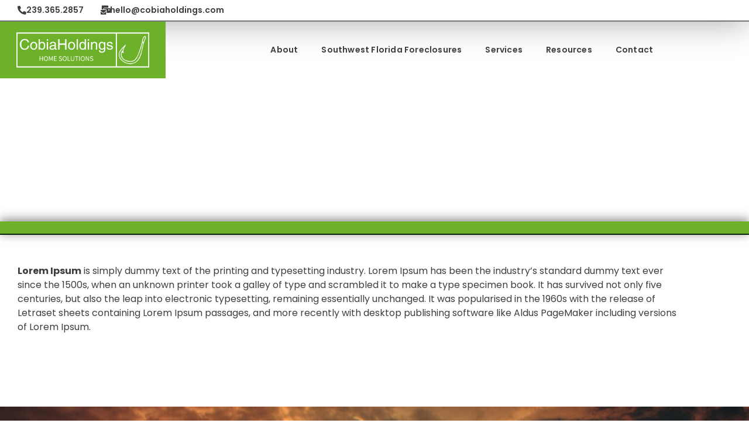

--- FILE ---
content_type: text/html; charset=UTF-8
request_url: https://cobiaholdings.com/about/scenarios/
body_size: 19608
content:
<!doctype html>
<html lang="en-US" prefix="og: https://ogp.me/ns#">
<head>
	<meta charset="UTF-8">
	<meta name="viewport" content="width=device-width, initial-scale=1">
	<link rel="profile" href="https://gmpg.org/xfn/11">
		<style>img:is([sizes="auto" i], [sizes^="auto," i]) { contain-intrinsic-size: 3000px 1500px }</style>
	
<!-- Search Engine Optimization by Rank Math - https://rankmath.com/ -->
<title>Scenarios</title>
<meta name="robots" content="follow, index, max-snippet:-1, max-video-preview:-1, max-image-preview:large"/>
<link rel="canonical" href="https://cobiaholdings.com/about/scenarios/" />
<meta property="og:locale" content="en_US" />
<meta property="og:type" content="article" />
<meta property="og:title" content="Scenarios" />
<meta property="og:description" content="Lorem Ipsum is simply dummy text of the printing and typesetting industry. Lorem Ipsum has been the industry&#8217;s standard dummy text ever since the 1500s, when an unknown printer took a galley of type and scrambled it to make a type specimen book. It has survived not only five centuries, but also the leap into electronic [&hellip;]" />
<meta property="og:url" content="https://cobiaholdings.com/about/scenarios/" />
<meta property="og:site_name" content="Sell My House Fast for Cash Fort Myers - Cobia Holdings" />
<meta property="og:updated_time" content="2023-05-08T16:54:36+00:00" />
<meta property="article:published_time" content="2023-04-25T03:23:45+00:00" />
<meta property="article:modified_time" content="2023-05-08T16:54:36+00:00" />
<meta name="twitter:card" content="summary_large_image" />
<meta name="twitter:title" content="Scenarios" />
<meta name="twitter:description" content="Lorem Ipsum is simply dummy text of the printing and typesetting industry. Lorem Ipsum has been the industry&#8217;s standard dummy text ever since the 1500s, when an unknown printer took a galley of type and scrambled it to make a type specimen book. It has survived not only five centuries, but also the leap into electronic [&hellip;]" />
<meta name="twitter:label1" content="Time to read" />
<meta name="twitter:data1" content="Less than a minute" />
<script type="application/ld+json" class="rank-math-schema">{"@context":"https://schema.org","@graph":[{"@type":["RealEstateAgent","Organization"],"@id":"https://cobiaholdings.com/#organization","name":"Cobia Holdings","url":"https://cobiaholdings.com","logo":{"@type":"ImageObject","@id":"https://cobiaholdings.com/#logo","url":"https://cobiaholdings.com/wp-content/uploads/2024/03/square.jpg","contentUrl":"https://cobiaholdings.com/wp-content/uploads/2024/03/square.jpg","caption":"Sell My House Fast for Cash Fort Myers - Cobia Holdings","inLanguage":"en-US","width":"800","height":"800"},"openingHours":["Monday,Tuesday,Wednesday,Thursday,Friday,Saturday,Sunday 09:00-17:00"],"image":{"@id":"https://cobiaholdings.com/#logo"}},{"@type":"WebSite","@id":"https://cobiaholdings.com/#website","url":"https://cobiaholdings.com","name":"Sell My House Fast for Cash Fort Myers - Cobia Holdings","publisher":{"@id":"https://cobiaholdings.com/#organization"},"inLanguage":"en-US"},{"@type":"BreadcrumbList","@id":"https://cobiaholdings.com/about/scenarios/#breadcrumb","itemListElement":[{"@type":"ListItem","position":"1","item":{"@id":"https://cobiaholdings.com","name":"Home"}},{"@type":"ListItem","position":"2","item":{"@id":"https://cobiaholdings.com/about/","name":"About"}},{"@type":"ListItem","position":"3","item":{"@id":"https://cobiaholdings.com/about/scenarios/","name":"Scenarios"}}]},{"@type":"WebPage","@id":"https://cobiaholdings.com/about/scenarios/#webpage","url":"https://cobiaholdings.com/about/scenarios/","name":"Scenarios","datePublished":"2023-04-25T03:23:45+00:00","dateModified":"2023-05-08T16:54:36+00:00","isPartOf":{"@id":"https://cobiaholdings.com/#website"},"inLanguage":"en-US","breadcrumb":{"@id":"https://cobiaholdings.com/about/scenarios/#breadcrumb"}},{"@type":"Person","@id":"https://cobiaholdings.com/author/kevinbartlett/","name":"cobia holdings","url":"https://cobiaholdings.com/author/kevinbartlett/","image":{"@type":"ImageObject","@id":"https://secure.gravatar.com/avatar/87cedd41e125bdf5dc63feddc5d755be3dbad0a9aa0b845621f93ae67913b729?s=96&amp;d=mm&amp;r=g","url":"https://secure.gravatar.com/avatar/87cedd41e125bdf5dc63feddc5d755be3dbad0a9aa0b845621f93ae67913b729?s=96&amp;d=mm&amp;r=g","caption":"cobia holdings","inLanguage":"en-US"},"worksFor":{"@id":"https://cobiaholdings.com/#organization"}},{"@type":"Article","headline":"Scenarios","datePublished":"2023-04-25T03:23:45+00:00","dateModified":"2023-05-08T16:54:36+00:00","author":{"@id":"https://cobiaholdings.com/author/kevinbartlett/","name":"cobia holdings"},"publisher":{"@id":"https://cobiaholdings.com/#organization"},"description":"Lorem Ipsum\u00a0is simply dummy text of the printing and typesetting industry. Lorem Ipsum has been the industry's standard dummy text ever since the 1500s, when an unknown printer took a galley of type and scrambled it to make a type specimen book. It has survived not only five centuries, but also the leap into electronic typesetting, remaining essentially unchanged. It was popularised in the 1960s with the release of Letraset sheets containing Lorem Ipsum passages, and more recently with desktop publishing software like Aldus PageMaker including versions of Lorem Ipsum.","name":"Scenarios","@id":"https://cobiaholdings.com/about/scenarios/#richSnippet","isPartOf":{"@id":"https://cobiaholdings.com/about/scenarios/#webpage"},"inLanguage":"en-US","mainEntityOfPage":{"@id":"https://cobiaholdings.com/about/scenarios/#webpage"}}]}</script>
<!-- /Rank Math WordPress SEO plugin -->

<link rel="alternate" type="application/rss+xml" title="Cobia Holdings &raquo; Feed" href="https://cobiaholdings.com/feed/" />
<link rel="alternate" type="application/rss+xml" title="Cobia Holdings &raquo; Comments Feed" href="https://cobiaholdings.com/comments/feed/" />
<script>
window._wpemojiSettings = {"baseUrl":"https:\/\/s.w.org\/images\/core\/emoji\/16.0.1\/72x72\/","ext":".png","svgUrl":"https:\/\/s.w.org\/images\/core\/emoji\/16.0.1\/svg\/","svgExt":".svg","source":{"concatemoji":"https:\/\/cobiaholdings.com\/wp-includes\/js\/wp-emoji-release.min.js?ver=6.8.3"}};
/*! This file is auto-generated */
!function(s,n){var o,i,e;function c(e){try{var t={supportTests:e,timestamp:(new Date).valueOf()};sessionStorage.setItem(o,JSON.stringify(t))}catch(e){}}function p(e,t,n){e.clearRect(0,0,e.canvas.width,e.canvas.height),e.fillText(t,0,0);var t=new Uint32Array(e.getImageData(0,0,e.canvas.width,e.canvas.height).data),a=(e.clearRect(0,0,e.canvas.width,e.canvas.height),e.fillText(n,0,0),new Uint32Array(e.getImageData(0,0,e.canvas.width,e.canvas.height).data));return t.every(function(e,t){return e===a[t]})}function u(e,t){e.clearRect(0,0,e.canvas.width,e.canvas.height),e.fillText(t,0,0);for(var n=e.getImageData(16,16,1,1),a=0;a<n.data.length;a++)if(0!==n.data[a])return!1;return!0}function f(e,t,n,a){switch(t){case"flag":return n(e,"\ud83c\udff3\ufe0f\u200d\u26a7\ufe0f","\ud83c\udff3\ufe0f\u200b\u26a7\ufe0f")?!1:!n(e,"\ud83c\udde8\ud83c\uddf6","\ud83c\udde8\u200b\ud83c\uddf6")&&!n(e,"\ud83c\udff4\udb40\udc67\udb40\udc62\udb40\udc65\udb40\udc6e\udb40\udc67\udb40\udc7f","\ud83c\udff4\u200b\udb40\udc67\u200b\udb40\udc62\u200b\udb40\udc65\u200b\udb40\udc6e\u200b\udb40\udc67\u200b\udb40\udc7f");case"emoji":return!a(e,"\ud83e\udedf")}return!1}function g(e,t,n,a){var r="undefined"!=typeof WorkerGlobalScope&&self instanceof WorkerGlobalScope?new OffscreenCanvas(300,150):s.createElement("canvas"),o=r.getContext("2d",{willReadFrequently:!0}),i=(o.textBaseline="top",o.font="600 32px Arial",{});return e.forEach(function(e){i[e]=t(o,e,n,a)}),i}function t(e){var t=s.createElement("script");t.src=e,t.defer=!0,s.head.appendChild(t)}"undefined"!=typeof Promise&&(o="wpEmojiSettingsSupports",i=["flag","emoji"],n.supports={everything:!0,everythingExceptFlag:!0},e=new Promise(function(e){s.addEventListener("DOMContentLoaded",e,{once:!0})}),new Promise(function(t){var n=function(){try{var e=JSON.parse(sessionStorage.getItem(o));if("object"==typeof e&&"number"==typeof e.timestamp&&(new Date).valueOf()<e.timestamp+604800&&"object"==typeof e.supportTests)return e.supportTests}catch(e){}return null}();if(!n){if("undefined"!=typeof Worker&&"undefined"!=typeof OffscreenCanvas&&"undefined"!=typeof URL&&URL.createObjectURL&&"undefined"!=typeof Blob)try{var e="postMessage("+g.toString()+"("+[JSON.stringify(i),f.toString(),p.toString(),u.toString()].join(",")+"));",a=new Blob([e],{type:"text/javascript"}),r=new Worker(URL.createObjectURL(a),{name:"wpTestEmojiSupports"});return void(r.onmessage=function(e){c(n=e.data),r.terminate(),t(n)})}catch(e){}c(n=g(i,f,p,u))}t(n)}).then(function(e){for(var t in e)n.supports[t]=e[t],n.supports.everything=n.supports.everything&&n.supports[t],"flag"!==t&&(n.supports.everythingExceptFlag=n.supports.everythingExceptFlag&&n.supports[t]);n.supports.everythingExceptFlag=n.supports.everythingExceptFlag&&!n.supports.flag,n.DOMReady=!1,n.readyCallback=function(){n.DOMReady=!0}}).then(function(){return e}).then(function(){var e;n.supports.everything||(n.readyCallback(),(e=n.source||{}).concatemoji?t(e.concatemoji):e.wpemoji&&e.twemoji&&(t(e.twemoji),t(e.wpemoji)))}))}((window,document),window._wpemojiSettings);
</script>

<style id='wp-emoji-styles-inline-css'>

	img.wp-smiley, img.emoji {
		display: inline !important;
		border: none !important;
		box-shadow: none !important;
		height: 1em !important;
		width: 1em !important;
		margin: 0 0.07em !important;
		vertical-align: -0.1em !important;
		background: none !important;
		padding: 0 !important;
	}
</style>
<link rel='stylesheet' id='wp-block-library-css' href='https://cobiaholdings.com/wp-includes/css/dist/block-library/style.min.css?ver=6.8.3' media='all' />
<style id='classic-theme-styles-inline-css'>
/*! This file is auto-generated */
.wp-block-button__link{color:#fff;background-color:#32373c;border-radius:9999px;box-shadow:none;text-decoration:none;padding:calc(.667em + 2px) calc(1.333em + 2px);font-size:1.125em}.wp-block-file__button{background:#32373c;color:#fff;text-decoration:none}
</style>
<style id='rank-math-toc-block-style-inline-css'>
.wp-block-rank-math-toc-block nav ol{counter-reset:item}.wp-block-rank-math-toc-block nav ol li{display:block}.wp-block-rank-math-toc-block nav ol li:before{content:counters(item, ".") ". ";counter-increment:item}

</style>
<style id='global-styles-inline-css'>
:root{--wp--preset--aspect-ratio--square: 1;--wp--preset--aspect-ratio--4-3: 4/3;--wp--preset--aspect-ratio--3-4: 3/4;--wp--preset--aspect-ratio--3-2: 3/2;--wp--preset--aspect-ratio--2-3: 2/3;--wp--preset--aspect-ratio--16-9: 16/9;--wp--preset--aspect-ratio--9-16: 9/16;--wp--preset--color--black: #000000;--wp--preset--color--cyan-bluish-gray: #abb8c3;--wp--preset--color--white: #ffffff;--wp--preset--color--pale-pink: #f78da7;--wp--preset--color--vivid-red: #cf2e2e;--wp--preset--color--luminous-vivid-orange: #ff6900;--wp--preset--color--luminous-vivid-amber: #fcb900;--wp--preset--color--light-green-cyan: #7bdcb5;--wp--preset--color--vivid-green-cyan: #00d084;--wp--preset--color--pale-cyan-blue: #8ed1fc;--wp--preset--color--vivid-cyan-blue: #0693e3;--wp--preset--color--vivid-purple: #9b51e0;--wp--preset--gradient--vivid-cyan-blue-to-vivid-purple: linear-gradient(135deg,rgba(6,147,227,1) 0%,rgb(155,81,224) 100%);--wp--preset--gradient--light-green-cyan-to-vivid-green-cyan: linear-gradient(135deg,rgb(122,220,180) 0%,rgb(0,208,130) 100%);--wp--preset--gradient--luminous-vivid-amber-to-luminous-vivid-orange: linear-gradient(135deg,rgba(252,185,0,1) 0%,rgba(255,105,0,1) 100%);--wp--preset--gradient--luminous-vivid-orange-to-vivid-red: linear-gradient(135deg,rgba(255,105,0,1) 0%,rgb(207,46,46) 100%);--wp--preset--gradient--very-light-gray-to-cyan-bluish-gray: linear-gradient(135deg,rgb(238,238,238) 0%,rgb(169,184,195) 100%);--wp--preset--gradient--cool-to-warm-spectrum: linear-gradient(135deg,rgb(74,234,220) 0%,rgb(151,120,209) 20%,rgb(207,42,186) 40%,rgb(238,44,130) 60%,rgb(251,105,98) 80%,rgb(254,248,76) 100%);--wp--preset--gradient--blush-light-purple: linear-gradient(135deg,rgb(255,206,236) 0%,rgb(152,150,240) 100%);--wp--preset--gradient--blush-bordeaux: linear-gradient(135deg,rgb(254,205,165) 0%,rgb(254,45,45) 50%,rgb(107,0,62) 100%);--wp--preset--gradient--luminous-dusk: linear-gradient(135deg,rgb(255,203,112) 0%,rgb(199,81,192) 50%,rgb(65,88,208) 100%);--wp--preset--gradient--pale-ocean: linear-gradient(135deg,rgb(255,245,203) 0%,rgb(182,227,212) 50%,rgb(51,167,181) 100%);--wp--preset--gradient--electric-grass: linear-gradient(135deg,rgb(202,248,128) 0%,rgb(113,206,126) 100%);--wp--preset--gradient--midnight: linear-gradient(135deg,rgb(2,3,129) 0%,rgb(40,116,252) 100%);--wp--preset--font-size--small: 13px;--wp--preset--font-size--medium: 20px;--wp--preset--font-size--large: 36px;--wp--preset--font-size--x-large: 42px;--wp--preset--spacing--20: 0.44rem;--wp--preset--spacing--30: 0.67rem;--wp--preset--spacing--40: 1rem;--wp--preset--spacing--50: 1.5rem;--wp--preset--spacing--60: 2.25rem;--wp--preset--spacing--70: 3.38rem;--wp--preset--spacing--80: 5.06rem;--wp--preset--shadow--natural: 6px 6px 9px rgba(0, 0, 0, 0.2);--wp--preset--shadow--deep: 12px 12px 50px rgba(0, 0, 0, 0.4);--wp--preset--shadow--sharp: 6px 6px 0px rgba(0, 0, 0, 0.2);--wp--preset--shadow--outlined: 6px 6px 0px -3px rgba(255, 255, 255, 1), 6px 6px rgba(0, 0, 0, 1);--wp--preset--shadow--crisp: 6px 6px 0px rgba(0, 0, 0, 1);}:where(.is-layout-flex){gap: 0.5em;}:where(.is-layout-grid){gap: 0.5em;}body .is-layout-flex{display: flex;}.is-layout-flex{flex-wrap: wrap;align-items: center;}.is-layout-flex > :is(*, div){margin: 0;}body .is-layout-grid{display: grid;}.is-layout-grid > :is(*, div){margin: 0;}:where(.wp-block-columns.is-layout-flex){gap: 2em;}:where(.wp-block-columns.is-layout-grid){gap: 2em;}:where(.wp-block-post-template.is-layout-flex){gap: 1.25em;}:where(.wp-block-post-template.is-layout-grid){gap: 1.25em;}.has-black-color{color: var(--wp--preset--color--black) !important;}.has-cyan-bluish-gray-color{color: var(--wp--preset--color--cyan-bluish-gray) !important;}.has-white-color{color: var(--wp--preset--color--white) !important;}.has-pale-pink-color{color: var(--wp--preset--color--pale-pink) !important;}.has-vivid-red-color{color: var(--wp--preset--color--vivid-red) !important;}.has-luminous-vivid-orange-color{color: var(--wp--preset--color--luminous-vivid-orange) !important;}.has-luminous-vivid-amber-color{color: var(--wp--preset--color--luminous-vivid-amber) !important;}.has-light-green-cyan-color{color: var(--wp--preset--color--light-green-cyan) !important;}.has-vivid-green-cyan-color{color: var(--wp--preset--color--vivid-green-cyan) !important;}.has-pale-cyan-blue-color{color: var(--wp--preset--color--pale-cyan-blue) !important;}.has-vivid-cyan-blue-color{color: var(--wp--preset--color--vivid-cyan-blue) !important;}.has-vivid-purple-color{color: var(--wp--preset--color--vivid-purple) !important;}.has-black-background-color{background-color: var(--wp--preset--color--black) !important;}.has-cyan-bluish-gray-background-color{background-color: var(--wp--preset--color--cyan-bluish-gray) !important;}.has-white-background-color{background-color: var(--wp--preset--color--white) !important;}.has-pale-pink-background-color{background-color: var(--wp--preset--color--pale-pink) !important;}.has-vivid-red-background-color{background-color: var(--wp--preset--color--vivid-red) !important;}.has-luminous-vivid-orange-background-color{background-color: var(--wp--preset--color--luminous-vivid-orange) !important;}.has-luminous-vivid-amber-background-color{background-color: var(--wp--preset--color--luminous-vivid-amber) !important;}.has-light-green-cyan-background-color{background-color: var(--wp--preset--color--light-green-cyan) !important;}.has-vivid-green-cyan-background-color{background-color: var(--wp--preset--color--vivid-green-cyan) !important;}.has-pale-cyan-blue-background-color{background-color: var(--wp--preset--color--pale-cyan-blue) !important;}.has-vivid-cyan-blue-background-color{background-color: var(--wp--preset--color--vivid-cyan-blue) !important;}.has-vivid-purple-background-color{background-color: var(--wp--preset--color--vivid-purple) !important;}.has-black-border-color{border-color: var(--wp--preset--color--black) !important;}.has-cyan-bluish-gray-border-color{border-color: var(--wp--preset--color--cyan-bluish-gray) !important;}.has-white-border-color{border-color: var(--wp--preset--color--white) !important;}.has-pale-pink-border-color{border-color: var(--wp--preset--color--pale-pink) !important;}.has-vivid-red-border-color{border-color: var(--wp--preset--color--vivid-red) !important;}.has-luminous-vivid-orange-border-color{border-color: var(--wp--preset--color--luminous-vivid-orange) !important;}.has-luminous-vivid-amber-border-color{border-color: var(--wp--preset--color--luminous-vivid-amber) !important;}.has-light-green-cyan-border-color{border-color: var(--wp--preset--color--light-green-cyan) !important;}.has-vivid-green-cyan-border-color{border-color: var(--wp--preset--color--vivid-green-cyan) !important;}.has-pale-cyan-blue-border-color{border-color: var(--wp--preset--color--pale-cyan-blue) !important;}.has-vivid-cyan-blue-border-color{border-color: var(--wp--preset--color--vivid-cyan-blue) !important;}.has-vivid-purple-border-color{border-color: var(--wp--preset--color--vivid-purple) !important;}.has-vivid-cyan-blue-to-vivid-purple-gradient-background{background: var(--wp--preset--gradient--vivid-cyan-blue-to-vivid-purple) !important;}.has-light-green-cyan-to-vivid-green-cyan-gradient-background{background: var(--wp--preset--gradient--light-green-cyan-to-vivid-green-cyan) !important;}.has-luminous-vivid-amber-to-luminous-vivid-orange-gradient-background{background: var(--wp--preset--gradient--luminous-vivid-amber-to-luminous-vivid-orange) !important;}.has-luminous-vivid-orange-to-vivid-red-gradient-background{background: var(--wp--preset--gradient--luminous-vivid-orange-to-vivid-red) !important;}.has-very-light-gray-to-cyan-bluish-gray-gradient-background{background: var(--wp--preset--gradient--very-light-gray-to-cyan-bluish-gray) !important;}.has-cool-to-warm-spectrum-gradient-background{background: var(--wp--preset--gradient--cool-to-warm-spectrum) !important;}.has-blush-light-purple-gradient-background{background: var(--wp--preset--gradient--blush-light-purple) !important;}.has-blush-bordeaux-gradient-background{background: var(--wp--preset--gradient--blush-bordeaux) !important;}.has-luminous-dusk-gradient-background{background: var(--wp--preset--gradient--luminous-dusk) !important;}.has-pale-ocean-gradient-background{background: var(--wp--preset--gradient--pale-ocean) !important;}.has-electric-grass-gradient-background{background: var(--wp--preset--gradient--electric-grass) !important;}.has-midnight-gradient-background{background: var(--wp--preset--gradient--midnight) !important;}.has-small-font-size{font-size: var(--wp--preset--font-size--small) !important;}.has-medium-font-size{font-size: var(--wp--preset--font-size--medium) !important;}.has-large-font-size{font-size: var(--wp--preset--font-size--large) !important;}.has-x-large-font-size{font-size: var(--wp--preset--font-size--x-large) !important;}
:where(.wp-block-post-template.is-layout-flex){gap: 1.25em;}:where(.wp-block-post-template.is-layout-grid){gap: 1.25em;}
:where(.wp-block-columns.is-layout-flex){gap: 2em;}:where(.wp-block-columns.is-layout-grid){gap: 2em;}
:root :where(.wp-block-pullquote){font-size: 1.5em;line-height: 1.6;}
</style>
<link rel='stylesheet' id='hello-elementor-css' href='https://cobiaholdings.com/wp-content/themes/hello-elementor/style.min.css?ver=3.0.0' media='all' />
<link rel='stylesheet' id='hello-elementor-theme-style-css' href='https://cobiaholdings.com/wp-content/themes/hello-elementor/theme.min.css?ver=3.0.0' media='all' />
<link rel='stylesheet' id='hello-elementor-header-footer-css' href='https://cobiaholdings.com/wp-content/themes/hello-elementor/header-footer.min.css?ver=3.0.0' media='all' />
<link rel='stylesheet' id='elementor-frontend-css' href='https://cobiaholdings.com/wp-content/plugins/elementor/assets/css/frontend.min.css?ver=3.34.2' media='all' />
<link rel='stylesheet' id='elementor-post-12-css' href='https://cobiaholdings.com/wp-content/uploads/elementor/css/post-12.css?ver=1769146569' media='all' />
<link rel='stylesheet' id='elementor-icons-css' href='https://cobiaholdings.com/wp-content/plugins/elementor/assets/lib/eicons/css/elementor-icons.min.css?ver=5.46.0' media='all' />
<link rel='stylesheet' id='elementor-pro-css' href='https://cobiaholdings.com/wp-content/plugins/elementor-pro/assets/css/frontend.min.css?ver=3.20.0' media='all' />
<link rel='stylesheet' id='elementor-post-2259-css' href='https://cobiaholdings.com/wp-content/uploads/elementor/css/post-2259.css?ver=1769181928' media='all' />
<link rel='stylesheet' id='elementor-post-1094-css' href='https://cobiaholdings.com/wp-content/uploads/elementor/css/post-1094.css?ver=1769146570' media='all' />
<link rel='stylesheet' id='elementor-post-3000-css' href='https://cobiaholdings.com/wp-content/uploads/elementor/css/post-3000.css?ver=1769146570' media='all' />
<link rel='stylesheet' id='elementor-post-1337-css' href='https://cobiaholdings.com/wp-content/uploads/elementor/css/post-1337.css?ver=1769146953' media='all' />
<link rel='stylesheet' id='elementor-gf-local-poppins-css' href='https://cobiaholdings.com/wp-content/uploads/elementor/google-fonts/css/poppins.css?ver=1742232832' media='all' />
<link rel='stylesheet' id='elementor-gf-local-manrope-css' href='https://cobiaholdings.com/wp-content/uploads/elementor/google-fonts/css/manrope.css?ver=1742232844' media='all' />
<link rel='stylesheet' id='elementor-icons-shared-0-css' href='https://cobiaholdings.com/wp-content/plugins/elementor/assets/lib/font-awesome/css/fontawesome.min.css?ver=5.15.3' media='all' />
<link rel='stylesheet' id='elementor-icons-fa-solid-css' href='https://cobiaholdings.com/wp-content/plugins/elementor/assets/lib/font-awesome/css/solid.min.css?ver=5.15.3' media='all' />
<link rel='stylesheet' id='elementor-icons-fa-brands-css' href='https://cobiaholdings.com/wp-content/plugins/elementor/assets/lib/font-awesome/css/brands.min.css?ver=5.15.3' media='all' />
<script src="https://cobiaholdings.com/wp-includes/js/jquery/jquery.min.js?ver=3.7.1" id="jquery-core-js"></script>
<script src="https://cobiaholdings.com/wp-includes/js/jquery/jquery-migrate.min.js?ver=3.4.1" id="jquery-migrate-js"></script>
<link rel="https://api.w.org/" href="https://cobiaholdings.com/wp-json/" /><link rel="alternate" title="JSON" type="application/json" href="https://cobiaholdings.com/wp-json/wp/v2/pages/2259" /><link rel="EditURI" type="application/rsd+xml" title="RSD" href="https://cobiaholdings.com/xmlrpc.php?rsd" />
<meta name="generator" content="WordPress 6.8.3" />
<link rel='shortlink' href='https://cobiaholdings.com/?p=2259' />
<link rel="alternate" title="oEmbed (JSON)" type="application/json+oembed" href="https://cobiaholdings.com/wp-json/oembed/1.0/embed?url=https%3A%2F%2Fcobiaholdings.com%2Fabout%2Fscenarios%2F" />
<link rel="alternate" title="oEmbed (XML)" type="text/xml+oembed" href="https://cobiaholdings.com/wp-json/oembed/1.0/embed?url=https%3A%2F%2Fcobiaholdings.com%2Fabout%2Fscenarios%2F&#038;format=xml" />
<meta name="generator" content="Elementor 3.34.2; settings: css_print_method-external, google_font-enabled, font_display-swap">
<!-- begin Widget Tracker Code -->
<script>
(function(w,i,d,g,e,t){w["WidgetTrackerObject"]=g;(w[g]=w[g]||function()
{(w[g].q=w[g].q||[]).push(arguments);}),(w[g].ds=1*new Date());(e="script"),
(t=d.createElement(e)),(e=d.getElementsByTagName(e)[0]);t.async=1;t.src=i;
e.parentNode.insertBefore(t,e);})
(window,"https://widgetbe.com/agent",document,"widgetTracker");
window.widgetTracker("create", "WT-AMAUOUMN");
window.widgetTracker("send", "pageview");
</script>
<!-- end Widget Tracker Code -->
			<style>
				.e-con.e-parent:nth-of-type(n+4):not(.e-lazyloaded):not(.e-no-lazyload),
				.e-con.e-parent:nth-of-type(n+4):not(.e-lazyloaded):not(.e-no-lazyload) * {
					background-image: none !important;
				}
				@media screen and (max-height: 1024px) {
					.e-con.e-parent:nth-of-type(n+3):not(.e-lazyloaded):not(.e-no-lazyload),
					.e-con.e-parent:nth-of-type(n+3):not(.e-lazyloaded):not(.e-no-lazyload) * {
						background-image: none !important;
					}
				}
				@media screen and (max-height: 640px) {
					.e-con.e-parent:nth-of-type(n+2):not(.e-lazyloaded):not(.e-no-lazyload),
					.e-con.e-parent:nth-of-type(n+2):not(.e-lazyloaded):not(.e-no-lazyload) * {
						background-image: none !important;
					}
				}
			</style>
			<link rel="icon" href="https://cobiaholdings.com/wp-content/uploads/2023/05/cropped-favicon3-32x32.jpg" sizes="32x32" />
<link rel="icon" href="https://cobiaholdings.com/wp-content/uploads/2023/05/cropped-favicon3-192x192.jpg" sizes="192x192" />
<link rel="apple-touch-icon" href="https://cobiaholdings.com/wp-content/uploads/2023/05/cropped-favicon3-180x180.jpg" />
<meta name="msapplication-TileImage" content="https://cobiaholdings.com/wp-content/uploads/2023/05/cropped-favicon3-270x270.jpg" />
		<style id="wp-custom-css">
			label, legend {
    color: #777777 !important;
}		</style>
		<style id="wpforms-css-vars-root">
				:root {
					--wpforms-field-border-radius: 3px;
--wpforms-field-background-color: #ffffff;
--wpforms-field-border-color: rgba( 0, 0, 0, 0.25 );
--wpforms-field-text-color: rgba( 0, 0, 0, 0.7 );
--wpforms-label-color: rgba( 0, 0, 0, 0.85 );
--wpforms-label-sublabel-color: rgba( 0, 0, 0, 0.55 );
--wpforms-label-error-color: #d63637;
--wpforms-button-border-radius: 3px;
--wpforms-button-background-color: #066aab;
--wpforms-button-text-color: #ffffff;
--wpforms-page-break-color: #066aab;
--wpforms-field-size-input-height: 43px;
--wpforms-field-size-input-spacing: 15px;
--wpforms-field-size-font-size: 16px;
--wpforms-field-size-line-height: 19px;
--wpforms-field-size-padding-h: 14px;
--wpforms-field-size-checkbox-size: 16px;
--wpforms-field-size-sublabel-spacing: 5px;
--wpforms-field-size-icon-size: 1;
--wpforms-label-size-font-size: 16px;
--wpforms-label-size-line-height: 19px;
--wpforms-label-size-sublabel-font-size: 14px;
--wpforms-label-size-sublabel-line-height: 17px;
--wpforms-button-size-font-size: 17px;
--wpforms-button-size-height: 41px;
--wpforms-button-size-padding-h: 15px;
--wpforms-button-size-margin-top: 10px;

				}
			</style></head>
<body class="wp-singular page-template-default page page-id-2259 page-parent page-child parent-pageid-1946 wp-custom-logo wp-theme-hello-elementor elementor-default elementor-kit-12 elementor-page elementor-page-2259 elementor-page-1337">


<a class="skip-link screen-reader-text" href="#content">Skip to content</a>

		<div data-elementor-type="header" data-elementor-id="1094" class="elementor elementor-1094 elementor-location-header" data-elementor-post-type="elementor_library">
					<section class="elementor-section elementor-top-section elementor-element elementor-element-75a8f03 elementor-section-content-middle top-links elementor-section-boxed elementor-section-height-default elementor-section-height-default" data-id="75a8f03" data-element_type="section" data-settings="{&quot;background_background&quot;:&quot;classic&quot;}">
						<div class="elementor-container elementor-column-gap-default">
					<div class="elementor-column elementor-col-50 elementor-top-column elementor-element elementor-element-132c937" data-id="132c937" data-element_type="column">
			<div class="elementor-widget-wrap elementor-element-populated">
						<div class="elementor-element elementor-element-5f71715 elementor-position-inline-start elementor-mobile-position-inline-start elementor-widget__width-auto elementor-view-default elementor-widget elementor-widget-icon-box" data-id="5f71715" data-element_type="widget" data-widget_type="icon-box.default">
				<div class="elementor-widget-container">
							<div class="elementor-icon-box-wrapper">

						<div class="elementor-icon-box-icon">
				<a href="tel:2393652857" class="elementor-icon" tabindex="-1" aria-label="239.365.2857">
				<i aria-hidden="true" class="fas fa-phone-alt"></i>				</a>
			</div>
			
						<div class="elementor-icon-box-content">

									<div class="elementor-icon-box-title">
						<a href="tel:2393652857" >
							239.365.2857						</a>
					</div>
				
				
			</div>
			
		</div>
						</div>
				</div>
				<div class="elementor-element elementor-element-6de4444 elementor-position-inline-start elementor-mobile-position-inline-start elementor-widget__width-auto elementor-view-default elementor-widget elementor-widget-icon-box" data-id="6de4444" data-element_type="widget" data-widget_type="icon-box.default">
				<div class="elementor-widget-container">
							<div class="elementor-icon-box-wrapper">

						<div class="elementor-icon-box-icon">
				<span  class="elementor-icon">
				<i aria-hidden="true" class="fas fa-mail-bulk"></i>				</span>
			</div>
			
						<div class="elementor-icon-box-content">

									<div class="elementor-icon-box-title">
						<span  >
							hello@cobiaholdings.com						</span>
					</div>
				
				
			</div>
			
		</div>
						</div>
				</div>
					</div>
		</div>
				<div class="elementor-column elementor-col-50 elementor-top-column elementor-element elementor-element-eb4e3c1" data-id="eb4e3c1" data-element_type="column">
			<div class="elementor-widget-wrap elementor-element-populated">
						<div class="elementor-element elementor-element-dc590ed e-grid-align-right e-grid-align-mobile-right elementor-hidden-desktop elementor-hidden-tablet elementor-hidden-mobile elementor-shape-rounded elementor-grid-0 elementor-widget elementor-widget-social-icons" data-id="dc590ed" data-element_type="widget" data-widget_type="social-icons.default">
				<div class="elementor-widget-container">
							<div class="elementor-social-icons-wrapper elementor-grid" role="list">
							<span class="elementor-grid-item" role="listitem">
					<a class="elementor-icon elementor-social-icon elementor-social-icon-facebook elementor-repeater-item-1ecc8d5" href="http://facebook.com/CobiaHoldings" target="_blank" rel="nofollow">
						<span class="elementor-screen-only">Facebook</span>
						<i aria-hidden="true" class="fab fa-facebook"></i>					</a>
				</span>
							<span class="elementor-grid-item" role="listitem">
					<a class="elementor-icon elementor-social-icon elementor-social-icon-twitter elementor-repeater-item-b12a1ee" href="https://twitter.com/CashHomesNaples" target="_blank" rel="nofollow">
						<span class="elementor-screen-only">Twitter</span>
						<i aria-hidden="true" class="fab fa-twitter"></i>					</a>
				</span>
							<span class="elementor-grid-item" role="listitem">
					<a class="elementor-icon elementor-social-icon elementor-social-icon-youtube elementor-repeater-item-5ae26fe" href="http://youtube.com/@SellMyHomeCash" target="_blank" rel="nofollow">
						<span class="elementor-screen-only">Youtube</span>
						<i aria-hidden="true" class="fab fa-youtube"></i>					</a>
				</span>
					</div>
						</div>
				</div>
					</div>
		</div>
					</div>
		</section>
				<section class="elementor-section elementor-top-section elementor-element elementor-element-fa8f4f0 elementor-section-content-middle header-section elementor-section-boxed elementor-section-height-default elementor-section-height-default" data-id="fa8f4f0" data-element_type="section" data-settings="{&quot;background_background&quot;:&quot;classic&quot;}">
						<div class="elementor-container elementor-column-gap-no">
					<div class="elementor-column elementor-col-33 elementor-top-column elementor-element elementor-element-0cee32f" data-id="0cee32f" data-element_type="column" id="logo-col" data-settings="{&quot;background_background&quot;:&quot;classic&quot;}">
			<div class="elementor-widget-wrap elementor-element-populated">
						<div class="elementor-element elementor-element-febc10e elementor-widget elementor-widget-image" data-id="febc10e" data-element_type="widget" data-widget_type="image.default">
				<div class="elementor-widget-container">
																<a href="https://cobiaholdings.com">
							<img width="680" height="215" src="https://cobiaholdings.com/wp-content/uploads/2023/03/header_logo.png" class="attachment-full size-full wp-image-6409" alt="" srcset="https://cobiaholdings.com/wp-content/uploads/2023/03/header_logo.png 680w, https://cobiaholdings.com/wp-content/uploads/2023/03/header_logo-300x95.png 300w" sizes="(max-width: 680px) 100vw, 680px" />								</a>
															</div>
				</div>
					</div>
		</div>
				<div class="elementor-column elementor-col-66 elementor-top-column elementor-element elementor-element-6016f02" data-id="6016f02" data-element_type="column" id="menu-col">
			<div class="elementor-widget-wrap elementor-element-populated">
						<div class="elementor-element elementor-element-14cb64ec elementor-nav-menu__align-end elementor-nav-menu--stretch elementor-widget__width-auto elementor-nav-menu--dropdown-mobile elementor-nav-menu__text-align-aside elementor-nav-menu--toggle elementor-nav-menu--burger elementor-widget elementor-widget-nav-menu" data-id="14cb64ec" data-element_type="widget" data-settings="{&quot;full_width&quot;:&quot;stretch&quot;,&quot;layout&quot;:&quot;horizontal&quot;,&quot;submenu_icon&quot;:{&quot;value&quot;:&quot;&lt;i class=\&quot;fas fa-caret-down\&quot;&gt;&lt;\/i&gt;&quot;,&quot;library&quot;:&quot;fa-solid&quot;},&quot;toggle&quot;:&quot;burger&quot;}" data-widget_type="nav-menu.default">
				<div class="elementor-widget-container">
								<nav class="elementor-nav-menu--main elementor-nav-menu__container elementor-nav-menu--layout-horizontal e--pointer-underline e--animation-fade">
				<ul id="menu-1-14cb64ec" class="elementor-nav-menu"><li class="menu-item menu-item-type-post_type menu-item-object-page current-page-ancestor menu-item-has-children menu-item-1950"><a href="https://cobiaholdings.com/about/" class="elementor-item">About</a>
<ul class="sub-menu elementor-nav-menu--dropdown">
	<li class="menu-item menu-item-type-custom menu-item-object-custom menu-item-has-children menu-item-3897"><a class="elementor-sub-item">Partners</a>
	<ul class="sub-menu elementor-nav-menu--dropdown">
		<li class="menu-item menu-item-type-post_type menu-item-object-page menu-item-3637"><a href="https://cobiaholdings.com/about/partners/non-profits-churches/" class="elementor-sub-item">Non-profits &#038; Churches</a></li>
		<li class="menu-item menu-item-type-post_type menu-item-object-page menu-item-3640"><a href="https://cobiaholdings.com/about/partners/claims-adjusters/" class="elementor-sub-item">Claims Adjusters</a></li>
		<li class="menu-item menu-item-type-post_type menu-item-object-page menu-item-3643"><a href="https://cobiaholdings.com/about/partners/insurance-attorneys/" class="elementor-sub-item">Insurance Attorneys</a></li>
		<li class="menu-item menu-item-type-post_type menu-item-object-page menu-item-3649"><a href="https://cobiaholdings.com/about/partners/roofing-sales-men/" class="elementor-sub-item">Roofing &#038; Construction</a></li>
		<li class="menu-item menu-item-type-post_type menu-item-object-page menu-item-3652"><a href="https://cobiaholdings.com/about/partners/probate-attorneys-paralegals-and-secretaries/" class="elementor-sub-item">Probate Attorneys</a></li>
		<li class="menu-item menu-item-type-post_type menu-item-object-page menu-item-3655"><a href="https://cobiaholdings.com/about/partners/local-banks-that-deal-in-commercial-residential-property-foreclosures/" class="elementor-sub-item">SWFL Local Banks</a></li>
		<li class="menu-item menu-item-type-post_type menu-item-object-page menu-item-3661"><a href="https://cobiaholdings.com/about/partners/real-estate-agents/" class="elementor-sub-item">Real Estate Agents</a></li>
	</ul>
</li>
	<li class="menu-item menu-item-type-post_type menu-item-object-page menu-item-2321"><a href="https://cobiaholdings.com/about/scenarios/selling-my-home-for-cash-in-a-divorce/" class="elementor-sub-item">Divorce &#8211; Home Sales</a></li>
	<li class="menu-item menu-item-type-post_type menu-item-object-page menu-item-2322"><a href="https://cobiaholdings.com/about/scenarios/eviction/" class="elementor-sub-item">Eviction &#8211; Home Sales</a></li>
	<li class="menu-item menu-item-type-post_type menu-item-object-page menu-item-2323"><a href="https://cobiaholdings.com/about/scenarios/probate/" class="elementor-sub-item">Probate Scenarios</a></li>
	<li class="menu-item menu-item-type-post_type menu-item-object-page menu-item-2849"><a href="https://cobiaholdings.com/about/scenarios/back-taxes/" class="elementor-sub-item">Home Sales &#8211; Back Taxes</a></li>
	<li class="menu-item menu-item-type-post_type menu-item-object-page menu-item-2037"><a href="https://cobiaholdings.com/blog/" class="elementor-sub-item">Blog</a></li>
</ul>
</li>
<li class="menu-item menu-item-type-post_type menu-item-object-page menu-item-8565"><a href="https://cobiaholdings.com/foreclosures-swfl/" class="elementor-item">Southwest Florida Foreclosures</a></li>
<li class="menu-item menu-item-type-post_type menu-item-object-page menu-item-has-children menu-item-3015"><a href="https://cobiaholdings.com/services/" class="elementor-item">Services</a>
<ul class="sub-menu elementor-nav-menu--dropdown">
	<li class="menu-item menu-item-type-post_type menu-item-object-page menu-item-2203"><a href="https://cobiaholdings.com/services/quick-cash-home-purchasing/" class="elementor-sub-item">Quick Cash Home Purchasing</a></li>
	<li class="menu-item menu-item-type-post_type menu-item-object-page menu-item-2207"><a href="https://cobiaholdings.com/services/unique-financing/" class="elementor-sub-item">Unique Financing</a></li>
	<li class="menu-item menu-item-type-post_type menu-item-object-page menu-item-8815"><a href="https://cobiaholdings.com/services/elementor-8797/" class="elementor-sub-item">Quick Cash for Land</a></li>
	<li class="menu-item menu-item-type-post_type menu-item-object-page menu-item-2215"><a href="https://cobiaholdings.com/services/land-purchasing/" class="elementor-sub-item">Land Purchasing</a></li>
	<li class="menu-item menu-item-type-post_type menu-item-object-page menu-item-2214"><a href="https://cobiaholdings.com/services/off-market-purchases/" class="elementor-sub-item">Off-market Purchases</a></li>
</ul>
</li>
<li class="menu-item menu-item-type-post_type menu-item-object-page menu-item-6650"><a href="https://cobiaholdings.com/swfl-homeowner-resources/" class="elementor-item">Resources</a></li>
<li class="button_menu menu-item menu-item-type-post_type menu-item-object-page menu-item-952"><a href="https://cobiaholdings.com/contact/" class="elementor-item">Contact</a></li>
</ul>			</nav>
					<div class="elementor-menu-toggle" role="button" tabindex="0" aria-label="Menu Toggle" aria-expanded="false">
			<i aria-hidden="true" role="presentation" class="elementor-menu-toggle__icon--open eicon-menu-bar"></i><i aria-hidden="true" role="presentation" class="elementor-menu-toggle__icon--close eicon-close"></i>			<span class="elementor-screen-only">Menu</span>
		</div>
					<nav class="elementor-nav-menu--dropdown elementor-nav-menu__container" aria-hidden="true">
				<ul id="menu-2-14cb64ec" class="elementor-nav-menu"><li class="menu-item menu-item-type-post_type menu-item-object-page current-page-ancestor menu-item-has-children menu-item-1950"><a href="https://cobiaholdings.com/about/" class="elementor-item" tabindex="-1">About</a>
<ul class="sub-menu elementor-nav-menu--dropdown">
	<li class="menu-item menu-item-type-custom menu-item-object-custom menu-item-has-children menu-item-3897"><a class="elementor-sub-item" tabindex="-1">Partners</a>
	<ul class="sub-menu elementor-nav-menu--dropdown">
		<li class="menu-item menu-item-type-post_type menu-item-object-page menu-item-3637"><a href="https://cobiaholdings.com/about/partners/non-profits-churches/" class="elementor-sub-item" tabindex="-1">Non-profits &#038; Churches</a></li>
		<li class="menu-item menu-item-type-post_type menu-item-object-page menu-item-3640"><a href="https://cobiaholdings.com/about/partners/claims-adjusters/" class="elementor-sub-item" tabindex="-1">Claims Adjusters</a></li>
		<li class="menu-item menu-item-type-post_type menu-item-object-page menu-item-3643"><a href="https://cobiaholdings.com/about/partners/insurance-attorneys/" class="elementor-sub-item" tabindex="-1">Insurance Attorneys</a></li>
		<li class="menu-item menu-item-type-post_type menu-item-object-page menu-item-3649"><a href="https://cobiaholdings.com/about/partners/roofing-sales-men/" class="elementor-sub-item" tabindex="-1">Roofing &#038; Construction</a></li>
		<li class="menu-item menu-item-type-post_type menu-item-object-page menu-item-3652"><a href="https://cobiaholdings.com/about/partners/probate-attorneys-paralegals-and-secretaries/" class="elementor-sub-item" tabindex="-1">Probate Attorneys</a></li>
		<li class="menu-item menu-item-type-post_type menu-item-object-page menu-item-3655"><a href="https://cobiaholdings.com/about/partners/local-banks-that-deal-in-commercial-residential-property-foreclosures/" class="elementor-sub-item" tabindex="-1">SWFL Local Banks</a></li>
		<li class="menu-item menu-item-type-post_type menu-item-object-page menu-item-3661"><a href="https://cobiaholdings.com/about/partners/real-estate-agents/" class="elementor-sub-item" tabindex="-1">Real Estate Agents</a></li>
	</ul>
</li>
	<li class="menu-item menu-item-type-post_type menu-item-object-page menu-item-2321"><a href="https://cobiaholdings.com/about/scenarios/selling-my-home-for-cash-in-a-divorce/" class="elementor-sub-item" tabindex="-1">Divorce &#8211; Home Sales</a></li>
	<li class="menu-item menu-item-type-post_type menu-item-object-page menu-item-2322"><a href="https://cobiaholdings.com/about/scenarios/eviction/" class="elementor-sub-item" tabindex="-1">Eviction &#8211; Home Sales</a></li>
	<li class="menu-item menu-item-type-post_type menu-item-object-page menu-item-2323"><a href="https://cobiaholdings.com/about/scenarios/probate/" class="elementor-sub-item" tabindex="-1">Probate Scenarios</a></li>
	<li class="menu-item menu-item-type-post_type menu-item-object-page menu-item-2849"><a href="https://cobiaholdings.com/about/scenarios/back-taxes/" class="elementor-sub-item" tabindex="-1">Home Sales &#8211; Back Taxes</a></li>
	<li class="menu-item menu-item-type-post_type menu-item-object-page menu-item-2037"><a href="https://cobiaholdings.com/blog/" class="elementor-sub-item" tabindex="-1">Blog</a></li>
</ul>
</li>
<li class="menu-item menu-item-type-post_type menu-item-object-page menu-item-8565"><a href="https://cobiaholdings.com/foreclosures-swfl/" class="elementor-item" tabindex="-1">Southwest Florida Foreclosures</a></li>
<li class="menu-item menu-item-type-post_type menu-item-object-page menu-item-has-children menu-item-3015"><a href="https://cobiaholdings.com/services/" class="elementor-item" tabindex="-1">Services</a>
<ul class="sub-menu elementor-nav-menu--dropdown">
	<li class="menu-item menu-item-type-post_type menu-item-object-page menu-item-2203"><a href="https://cobiaholdings.com/services/quick-cash-home-purchasing/" class="elementor-sub-item" tabindex="-1">Quick Cash Home Purchasing</a></li>
	<li class="menu-item menu-item-type-post_type menu-item-object-page menu-item-2207"><a href="https://cobiaholdings.com/services/unique-financing/" class="elementor-sub-item" tabindex="-1">Unique Financing</a></li>
	<li class="menu-item menu-item-type-post_type menu-item-object-page menu-item-8815"><a href="https://cobiaholdings.com/services/elementor-8797/" class="elementor-sub-item" tabindex="-1">Quick Cash for Land</a></li>
	<li class="menu-item menu-item-type-post_type menu-item-object-page menu-item-2215"><a href="https://cobiaholdings.com/services/land-purchasing/" class="elementor-sub-item" tabindex="-1">Land Purchasing</a></li>
	<li class="menu-item menu-item-type-post_type menu-item-object-page menu-item-2214"><a href="https://cobiaholdings.com/services/off-market-purchases/" class="elementor-sub-item" tabindex="-1">Off-market Purchases</a></li>
</ul>
</li>
<li class="menu-item menu-item-type-post_type menu-item-object-page menu-item-6650"><a href="https://cobiaholdings.com/swfl-homeowner-resources/" class="elementor-item" tabindex="-1">Resources</a></li>
<li class="button_menu menu-item menu-item-type-post_type menu-item-object-page menu-item-952"><a href="https://cobiaholdings.com/contact/" class="elementor-item" tabindex="-1">Contact</a></li>
</ul>			</nav>
						</div>
				</div>
					</div>
		</div>
					</div>
		</section>
				<section class="elementor-section elementor-top-section elementor-element elementor-element-9f4afcb elementor-hidden-desktop elementor-hidden-tablet elementor-hidden-mobile elementor-section-boxed elementor-section-height-default elementor-section-height-default" data-id="9f4afcb" data-element_type="section">
						<div class="elementor-container elementor-column-gap-default">
					<div class="elementor-column elementor-col-100 elementor-top-column elementor-element elementor-element-e467162" data-id="e467162" data-element_type="column">
			<div class="elementor-widget-wrap elementor-element-populated">
						<div class="elementor-element elementor-element-68f5e36 elementor-widget elementor-widget-html" data-id="68f5e36" data-element_type="widget" data-widget_type="html.default">
				<div class="elementor-widget-container">
					<!-- Google tag (gtag.js) -->
<script async src="https://www.googletagmanager.com/gtag/js?id=G-4NSJ7C7FRJ"></script>
<script>
  window.dataLayer = window.dataLayer || [];
  function gtag(){dataLayer.push(arguments);}
  gtag('js', new Date());

  gtag('config', 'G-4NSJ7C7FRJ');
</script>				</div>
				</div>
					</div>
		</div>
					</div>
		</section>
				</div>
				<div data-elementor-type="single-page" data-elementor-id="1337" class="elementor elementor-1337 elementor-location-single post-2259 page type-page status-publish hentry" data-elementor-post-type="elementor_library">
					<section class="elementor-section elementor-top-section elementor-element elementor-element-71872dd9 elementor-section-stretched elementor-section-boxed elementor-section-height-default elementor-section-height-default" data-id="71872dd9" data-element_type="section" data-settings="{&quot;stretch_section&quot;:&quot;section-stretched&quot;,&quot;background_background&quot;:&quot;classic&quot;}">
							<div class="elementor-background-overlay"></div>
							<div class="elementor-container elementor-column-gap-default">
					<div class="elementor-column elementor-col-100 elementor-top-column elementor-element elementor-element-616559e6" data-id="616559e6" data-element_type="column">
			<div class="elementor-widget-wrap elementor-element-populated">
						<div class="elementor-element elementor-element-24652744 elementor-widget elementor-widget-heading" data-id="24652744" data-element_type="widget" data-widget_type="heading.default">
				<div class="elementor-widget-container">
					<h1 class="elementor-heading-title elementor-size-default">Scenarios</h1>				</div>
				</div>
					</div>
		</div>
					</div>
		</section>
				<section class="elementor-section elementor-top-section elementor-element elementor-element-bca8dd9 elementor-section-boxed elementor-section-height-default elementor-section-height-default" data-id="bca8dd9" data-element_type="section" data-settings="{&quot;background_background&quot;:&quot;classic&quot;}">
						<div class="elementor-container elementor-column-gap-default">
					<div class="elementor-column elementor-col-100 elementor-top-column elementor-element elementor-element-1e4c0ae" data-id="1e4c0ae" data-element_type="column">
			<div class="elementor-widget-wrap">
							</div>
		</div>
					</div>
		</section>
				<section class="elementor-section elementor-top-section elementor-element elementor-element-399739a1 elementor-section-stretched elementor-section-full_width elementor-section-height-default elementor-section-height-default" data-id="399739a1" data-element_type="section" data-settings="{&quot;stretch_section&quot;:&quot;section-stretched&quot;}">
						<div class="elementor-container elementor-column-gap-default">
					<div class="elementor-column elementor-col-100 elementor-top-column elementor-element elementor-element-9bbde5a" data-id="9bbde5a" data-element_type="column">
			<div class="elementor-widget-wrap elementor-element-populated">
						<div class="elementor-element elementor-element-54271cb0 elementor-widget elementor-widget-theme-post-content" data-id="54271cb0" data-element_type="widget" data-widget_type="theme-post-content.default">
				<div class="elementor-widget-container">
							<div data-elementor-type="wp-page" data-elementor-id="2259" class="elementor elementor-2259" data-elementor-post-type="page">
						<section class="elementor-section elementor-top-section elementor-element elementor-element-9e7502d elementor-section-boxed elementor-section-height-default elementor-section-height-default" data-id="9e7502d" data-element_type="section">
						<div class="elementor-container elementor-column-gap-default">
					<div class="elementor-column elementor-col-100 elementor-top-column elementor-element elementor-element-aeffecc" data-id="aeffecc" data-element_type="column">
			<div class="elementor-widget-wrap elementor-element-populated">
						<div class="elementor-element elementor-element-e75c0fa elementor-widget elementor-widget-text-editor" data-id="e75c0fa" data-element_type="widget" data-widget_type="text-editor.default">
				<div class="elementor-widget-container">
									
<p><strong>Lorem Ipsum</strong> is simply dummy text of the printing and typesetting industry. Lorem Ipsum has been the industry&#8217;s standard dummy text ever since the 1500s, when an unknown printer took a galley of type and scrambled it to make a type specimen book. It has survived not only five centuries, but also the leap into electronic typesetting, remaining essentially unchanged. It was popularised in the 1960s with the release of Letraset sheets containing Lorem Ipsum passages, and more recently with desktop publishing software like Aldus PageMaker including versions of Lorem Ipsum.</p>
								</div>
				</div>
					</div>
		</div>
					</div>
		</section>
				</div>
						</div>
				</div>
					</div>
		</div>
					</div>
		</section>
				</div>
				<div data-elementor-type="footer" data-elementor-id="3000" class="elementor elementor-3000 elementor-location-footer" data-elementor-post-type="elementor_library">
					<section class="elementor-section elementor-top-section elementor-element elementor-element-432776f7 elementor-section-boxed elementor-section-height-default elementor-section-height-default" data-id="432776f7" data-element_type="section" data-settings="{&quot;background_background&quot;:&quot;classic&quot;}">
							<div class="elementor-background-overlay"></div>
							<div class="elementor-container elementor-column-gap-default">
					<div class="elementor-column elementor-col-100 elementor-top-column elementor-element elementor-element-6d473850" data-id="6d473850" data-element_type="column">
			<div class="elementor-widget-wrap elementor-element-populated">
						<div class="elementor-element elementor-element-40833a1a elementor-widget elementor-widget-heading" data-id="40833a1a" data-element_type="widget" data-widget_type="heading.default">
				<div class="elementor-widget-container">
					<h1 class="elementor-heading-title elementor-size-default">TAKE THE <span class="pink"> NEXT STEP</span>  </h1>				</div>
				</div>
				<div class="elementor-element elementor-element-2c1de49f elementor-align-center elementor-widget elementor-widget-button" data-id="2c1de49f" data-element_type="widget" data-widget_type="button.default">
				<div class="elementor-widget-container">
									<div class="elementor-button-wrapper">
					<a class="elementor-button elementor-button-link elementor-size-sm" href="/contact/">
						<span class="elementor-button-content-wrapper">
									<span class="elementor-button-text">Let's Go</span>
					</span>
					</a>
				</div>
								</div>
				</div>
					</div>
		</div>
					</div>
		</section>
				<section class="elementor-section elementor-top-section elementor-element elementor-element-5faa6b75 footer-middle elementor-section-boxed elementor-section-height-default elementor-section-height-default" data-id="5faa6b75" data-element_type="section" data-settings="{&quot;background_background&quot;:&quot;classic&quot;}">
						<div class="elementor-container elementor-column-gap-default">
					<div class="elementor-column elementor-col-100 elementor-top-column elementor-element elementor-element-6a8c0c58" data-id="6a8c0c58" data-element_type="column">
			<div class="elementor-widget-wrap elementor-element-populated">
						<div class="elementor-element elementor-element-41b23275 elementor-widget elementor-widget-image" data-id="41b23275" data-element_type="widget" data-widget_type="image.default">
				<div class="elementor-widget-container">
																<a href="https://cobiaholdings.com">
							<img width="640" height="287" src="https://cobiaholdings.com/wp-content/uploads/2023/03/cobiaholdings-footer-logo.png" class="attachment-full size-full wp-image-1109" alt="" srcset="https://cobiaholdings.com/wp-content/uploads/2023/03/cobiaholdings-footer-logo.png 640w, https://cobiaholdings.com/wp-content/uploads/2023/03/cobiaholdings-footer-logo-300x135.png 300w" sizes="(max-width: 640px) 100vw, 640px" />								</a>
															</div>
				</div>
				<section class="elementor-section elementor-inner-section elementor-element elementor-element-1e415036 elementor-section-boxed elementor-section-height-default elementor-section-height-default" data-id="1e415036" data-element_type="section">
						<div class="elementor-container elementor-column-gap-default">
					<div class="elementor-column elementor-col-33 elementor-inner-column elementor-element elementor-element-1c02229f" data-id="1c02229f" data-element_type="column">
			<div class="elementor-widget-wrap elementor-element-populated">
						<div class="elementor-element elementor-element-10fda183 elementor-position-inline-start elementor-mobile-position-inline-start elementor-view-default elementor-widget elementor-widget-icon-box" data-id="10fda183" data-element_type="widget" data-widget_type="icon-box.default">
				<div class="elementor-widget-container">
							<div class="elementor-icon-box-wrapper">

						<div class="elementor-icon-box-icon">
				<a href="tel:2393652857" class="elementor-icon" tabindex="-1" aria-label="Call">
				<i aria-hidden="true" class="fas fa-phone-square-alt"></i>				</a>
			</div>
			
						<div class="elementor-icon-box-content">

									<h3 class="elementor-icon-box-title">
						<a href="tel:2393652857" >
							Call						</a>
					</h3>
				
									<p class="elementor-icon-box-description">
						239.365.2857					</p>
				
			</div>
			
		</div>
						</div>
				</div>
					</div>
		</div>
				<div class="elementor-column elementor-col-33 elementor-inner-column elementor-element elementor-element-3e61d8fb" data-id="3e61d8fb" data-element_type="column">
			<div class="elementor-widget-wrap elementor-element-populated">
						<div class="elementor-element elementor-element-15e7e187 elementor-position-inline-start elementor-mobile-position-inline-start elementor-widget__width-initial elementor-view-default elementor-widget elementor-widget-icon-box" data-id="15e7e187" data-element_type="widget" data-widget_type="icon-box.default">
				<div class="elementor-widget-container">
							<div class="elementor-icon-box-wrapper">

						<div class="elementor-icon-box-icon">
				<a href="mailto:hello@cobiaholdings.com" class="elementor-icon" tabindex="-1" aria-label="Email">
				<i aria-hidden="true" class="fas fa-envelope-square"></i>				</a>
			</div>
			
						<div class="elementor-icon-box-content">

									<h3 class="elementor-icon-box-title">
						<a href="mailto:hello@cobiaholdings.com" >
							Email						</a>
					</h3>
				
									<p class="elementor-icon-box-description">
						hello@cobiaholdings.com					</p>
				
			</div>
			
		</div>
						</div>
				</div>
					</div>
		</div>
				<div class="elementor-column elementor-col-33 elementor-inner-column elementor-element elementor-element-d3f4444" data-id="d3f4444" data-element_type="column">
			<div class="elementor-widget-wrap elementor-element-populated">
						<div class="elementor-element elementor-element-460953f elementor-position-inline-start elementor-mobile-position-inline-start elementor-view-default elementor-widget elementor-widget-icon-box" data-id="460953f" data-element_type="widget" data-widget_type="icon-box.default">
				<div class="elementor-widget-container">
							<div class="elementor-icon-box-wrapper">

						<div class="elementor-icon-box-icon">
				<span  class="elementor-icon">
				<i aria-hidden="true" class="fas fa-address-card"></i>				</span>
			</div>
			
						<div class="elementor-icon-box-content">

									<h3 class="elementor-icon-box-title">
						<span  >
							Address						</span>
					</h3>
				
									<p class="elementor-icon-box-description">
						12557 New Brittany Blvd. Suite 3v-30 Fort Myers, FL 33907					</p>
				
			</div>
			
		</div>
						</div>
				</div>
					</div>
		</div>
					</div>
		</section>
				<section class="elementor-section elementor-inner-section elementor-element elementor-element-c2998fd elementor-section-boxed elementor-section-height-default elementor-section-height-default" data-id="c2998fd" data-element_type="section">
						<div class="elementor-container elementor-column-gap-default">
					<div class="elementor-column elementor-col-50 elementor-inner-column elementor-element elementor-element-82bc69a" data-id="82bc69a" data-element_type="column">
			<div class="elementor-widget-wrap">
							</div>
		</div>
				<div class="elementor-column elementor-col-50 elementor-inner-column elementor-element elementor-element-f181ac7" data-id="f181ac7" data-element_type="column">
			<div class="elementor-widget-wrap">
							</div>
		</div>
					</div>
		</section>
				<section class="elementor-section elementor-inner-section elementor-element elementor-element-4dc89eb elementor-section-boxed elementor-section-height-default elementor-section-height-default" data-id="4dc89eb" data-element_type="section">
						<div class="elementor-container elementor-column-gap-default">
					<div class="elementor-column elementor-col-25 elementor-inner-column elementor-element elementor-element-30188e6" data-id="30188e6" data-element_type="column">
			<div class="elementor-widget-wrap elementor-element-populated">
						<div class="elementor-element elementor-element-5111958 elementor-widget__width-initial elementor-widget elementor-widget-text-editor" data-id="5111958" data-element_type="widget" data-widget_type="text-editor.default">
				<div class="elementor-widget-container">
									<p><a href="/about/"><strong>ABOUT</strong></a></p><ul><li><a href="/blog/">Blog</a></li><li><a href="/terms-conditions/">Terms &amp; Conditions</a></li><li><a href="/html-sitemap/">HTML Sitemap</a></li></ul><p><a href="/contact/"><strong>CONTACT</strong></a></p><p><a href="/about/scenarios/"><strong>CASH SALE SCENARIOS</strong></a></p><ul><li><a href="/about/scenarios/selling-my-home-for-cash-in-a-divorce/">Cash Sales &#8211; Divorce</a></li><li><a href="/about/scenarios/probate/">Cash Sales &#8211; Probate</a></li><li><a href="/about/scenarios/back-taxes/">Cash Sales &#8211; Back Taxes</a></li><li><a href="/about/scenarios/eviction/">Facing Eviction?</a></li></ul><p><a href="/services/"><strong>SERVICES</strong></a></p><ul><li><a href="/services/quick-cash-home-purchasing/">Quick Cash Home Purchases</a></li><li><a href="/services/unique-financing/">Unique Financing</a></li><li><a href="/services/land-purchasing/">Land Purchasing</a></li><li><a href="/services/off-market-purchases/">Off-Market Purchases</a></li></ul>								</div>
				</div>
					</div>
		</div>
				<div class="elementor-column elementor-col-25 elementor-inner-column elementor-element elementor-element-1572114" data-id="1572114" data-element_type="column">
			<div class="elementor-widget-wrap elementor-element-populated">
						<div class="elementor-element elementor-element-754f67c elementor-widget elementor-widget-text-editor" data-id="754f67c" data-element_type="widget" data-widget_type="text-editor.default">
				<div class="elementor-widget-container">
									<p><b>Service Locations (Lee Cities)</b></p><ul><li><a href="/locations/sell-my-house-fast-for-cash-lee-county/sell-my-house-fast-fort-myers/">Sell My House Cash Fort Myers</a></li><li><a href="https://cobiaholdings.com/locations/sell-my-house-fast-for-cash-lee-county/sell-my-house-for-cash-in-cape-coral/">Cape Coral</a></li><li><a href="https://cobiaholdings.com/locations/sell-my-house-fast-for-cash-lee-county/sell-my-house-for-cash-in-bonita-springs/">Bonita Springs</a></li><li><a href="https://cobiaholdings.com/locations/sell-my-house-fast-for-cash-lee-county/sell-my-house-for-cash-in-bonita-beach/">Bonita Beach</a></li><li><a href="https://cobiaholdings.com/locations/sell-my-house-fast-for-cash-lee-county/sell-my-house-for-cash-in-sanibel/">Sanibel</a></li><li><a href="https://cobiaholdings.com/locations/sell-my-house-fast-for-cash-lee-county/sell-my-house-for-cash-in-fort-myers-beach/">Fort Myers Beach</a></li><li><a href="https://cobiaholdings.com/locations/sell-my-house-fast-for-cash-lee-county/sell-my-house-for-cash-in-estero/">Estero</a></li><li><a href="https://cobiaholdings.com/locations/sell-my-house-fast-for-cash-lee-county/sell-my-house-for-cash-in-bokeelia/">Bokeelia</a></li><li><a href="https://cobiaholdings.com/locations/sell-my-house-fast-for-cash-lee-county/sell-my-house-for-cash-in-saint-james-city/">Saint James City</a></li><li><a href="https://cobiaholdings.com/locations/sell-my-house-fast-for-cash-lee-county/sell-my-house-for-cash-in-alva/">Alva</a></li><li><a href="https://cobiaholdings.com/locations/sell-my-house-fast-for-cash-lee-county/sell-my-house-for-cash-in-boca-grande/">Boca Grande</a></li><li><a href="https://cobiaholdings.com/locations/sell-my-house-fast-for-cash-lee-county/sell-my-house-for-cash-in-north-fort-myers/">North Fort Myers</a></li><li><a href="https://cobiaholdings.com/locations/sell-my-house-fast-for-cash-lee-county/sell-my-house-for-cash-in-downtown-fort-myers/">Downtown Fort Myers</a></li></ul>								</div>
				</div>
					</div>
		</div>
				<div class="elementor-column elementor-col-25 elementor-inner-column elementor-element elementor-element-80f8220" data-id="80f8220" data-element_type="column">
			<div class="elementor-widget-wrap elementor-element-populated">
						<div class="elementor-element elementor-element-fbad3f0 elementor-widget elementor-widget-text-editor" data-id="fbad3f0" data-element_type="widget" data-widget_type="text-editor.default">
				<div class="elementor-widget-container">
									<p><b>Service Locations (Collier Cities)</b></p><ul><li><a href="https://cobiaholdings.com/locations/sell-my-house-fast-for-cash-collier/sell-my-house-for-cash-in-naples/">Naples</a></li><li><a href="https://cobiaholdings.com/locations/sell-my-house-fast-for-cash-collier/sell-my-house-for-cash-in-north-naples/">North Naples</a></li><li><a href="https://cobiaholdings.com/locations/sell-my-house-fast-for-cash-collier/sell-my-house-for-cash-in-downtown-naples/">Downtown Naples</a></li><li><a href="https://cobiaholdings.com/locations/sell-my-house-fast-for-cash-collier/sell-my-house-for-cash-in-marco-island/">Marco Island</a></li><li><a href="https://cobiaholdings.com/locations/sell-my-house-fast-for-cash-collier/sell-my-house-for-cash-in-everglades-city/">Everglades City</a></li><li><a href="https://cobiaholdings.com/locations/sell-my-house-fast-for-cash-collier/sell-my-house-for-cash-in-golden-gate/">Golden Gate</a></li><li><a href="https://cobiaholdings.com/locations/sell-my-house-fast-for-cash-collier/sell-my-house-for-cash-in-immokalee/">Immokalee</a></li><li><a href="https://cobiaholdings.com/locations/sell-my-house-fast-for-cash-collier/sell-my-house-for-cash-in-ave-maria/">Ave Maria</a></li><li><a href="https://cobiaholdings.com/locations/sell-my-house-fast-for-cash-collier/sell-my-house-for-cash-in-goodland/">Goodland</a></li></ul>								</div>
				</div>
					</div>
		</div>
				<div class="elementor-column elementor-col-25 elementor-inner-column elementor-element elementor-element-8be13e3" data-id="8be13e3" data-element_type="column">
			<div class="elementor-widget-wrap elementor-element-populated">
						<div class="elementor-element elementor-element-c7c0478 elementor-widget elementor-widget-text-editor" data-id="c7c0478" data-element_type="widget" data-widget_type="text-editor.default">
				<div class="elementor-widget-container">
									<p><b>Service Locations (Florida Counties)</b></p><ul><li><a href="https://cobiaholdings.com/locations/sell-my-house-fast-for-cash-collier/">Collier County</a></li><li><a href="https://cobiaholdings.com/locations/sell-my-house-fast-for-cash-lee-county/">Lee County</a></li><li>Hendry County</li><li>Charlotte County</li></ul><p><b>Real Estate Partners</b></p><ul><li><a href="https://cobiaholdings.com/about/partners/claims-adjusters/">Insurance Claims Adjusters</a></li><li><a href="https://cobiaholdings.com/about/partners/insurance-attorneys/">Insurance Attorneys</a></li><li><a href="https://cobiaholdings.com/about/partners/probate-attorneys-paralegals-and-secretaries/">Estate Planning Attorneys</a></li><li><a href="https://cobiaholdings.com/about/partners/roofing-sales-men/">Roofing Companies</a></li></ul><p><strong><a href="/internal-resources/">Internal Login &gt;&gt;</a></strong></p>								</div>
				</div>
					</div>
		</div>
					</div>
		</section>
				<section class="elementor-section elementor-inner-section elementor-element elementor-element-0d28a09 elementor-section-boxed elementor-section-height-default elementor-section-height-default" data-id="0d28a09" data-element_type="section">
						<div class="elementor-container elementor-column-gap-default">
					<div class="elementor-column elementor-col-100 elementor-inner-column elementor-element elementor-element-f1b68f1" data-id="f1b68f1" data-element_type="column">
			<div class="elementor-widget-wrap elementor-element-populated">
						<div class="elementor-element elementor-element-ffbbfa0 elementor-widget elementor-widget-heading" data-id="ffbbfa0" data-element_type="widget" data-widget_type="heading.default">
				<div class="elementor-widget-container">
					<p class="elementor-heading-title elementor-size-default">Cobia Holdings, LLC |  Copyright 2023. All rights reserved.<br>
Cobia Holdings is affiliated with Knowledge Base Real Estate, Inc. Knolwedge Base Real Estate, Inc. is a licensed real estate broker. Knowledge Base Real Estate Inc. does not represent you on any transactions. </p>				</div>
				</div>
				<div class="elementor-element elementor-element-8036051 elementor-hidden-desktop elementor-hidden-tablet elementor-hidden-mobile elementor-shape-rounded elementor-grid-0 e-grid-align-center elementor-widget elementor-widget-social-icons" data-id="8036051" data-element_type="widget" data-widget_type="social-icons.default">
				<div class="elementor-widget-container">
							<div class="elementor-social-icons-wrapper elementor-grid" role="list">
							<span class="elementor-grid-item" role="listitem">
					<a class="elementor-icon elementor-social-icon elementor-social-icon-facebook elementor-repeater-item-7b93756" href="http://facebook.com/CobiaHoldings" target="_blank" rel="nofollow">
						<span class="elementor-screen-only">Facebook</span>
						<i aria-hidden="true" class="fab fa-facebook"></i>					</a>
				</span>
							<span class="elementor-grid-item" role="listitem">
					<a class="elementor-icon elementor-social-icon elementor-social-icon-twitter elementor-repeater-item-e87e133" href="https://twitter.com/CashHomesNaples" target="_blank" rel="nofollow">
						<span class="elementor-screen-only">Twitter</span>
						<i aria-hidden="true" class="fab fa-twitter"></i>					</a>
				</span>
							<span class="elementor-grid-item" role="listitem">
					<a class="elementor-icon elementor-social-icon elementor-social-icon-youtube elementor-repeater-item-50b9718" href="http://youtube.com/@SellMyHomeCash" target="_blank" rel="nofollow">
						<span class="elementor-screen-only">Youtube</span>
						<i aria-hidden="true" class="fab fa-youtube"></i>					</a>
				</span>
					</div>
						</div>
				</div>
					</div>
		</div>
					</div>
		</section>
					</div>
		</div>
					</div>
		</section>
				<section class="elementor-section elementor-top-section elementor-element elementor-element-29062b7 footer-call-action elementor-section-boxed elementor-section-height-default elementor-section-height-default" data-id="29062b7" data-element_type="section" data-settings="{&quot;background_background&quot;:&quot;classic&quot;}">
						<div class="elementor-container elementor-column-gap-default">
					<div class="elementor-column elementor-col-100 elementor-top-column elementor-element elementor-element-3a5679c" data-id="3a5679c" data-element_type="column">
			<div class="elementor-widget-wrap elementor-element-populated">
						<div class="elementor-element elementor-element-776b765c elementor-align-center elementor-widget elementor-widget-button" data-id="776b765c" data-element_type="widget" data-widget_type="button.default">
				<div class="elementor-widget-container">
									<div class="elementor-button-wrapper">
					<a class="elementor-button elementor-button-link elementor-size-sm" href="/contact/">
						<span class="elementor-button-content-wrapper">
									<span class="elementor-button-text">Get Offer</span>
					</span>
					</a>
				</div>
								</div>
				</div>
					</div>
		</div>
					</div>
		</section>
				</div>
		
            <script>
                async function fetchText(){
                    let url = 'https://ipinfo.io/json?token=2c568e62ebe8c5';
                    let response = await fetch(url);
                    let dataUserLocation = await response.json();
                    dataLayer.push({
                        'Data Location':dataUserLocation
                    });
                }
                fetchText();
            </script>
        
        <script type="speculationrules">
{"prefetch":[{"source":"document","where":{"and":[{"href_matches":"\/*"},{"not":{"href_matches":["\/wp-*.php","\/wp-admin\/*","\/wp-content\/uploads\/*","\/wp-content\/*","\/wp-content\/plugins\/*","\/wp-content\/themes\/hello-elementor\/*","\/*\\?(.+)"]}},{"not":{"selector_matches":"a[rel~=\"nofollow\"]"}},{"not":{"selector_matches":".no-prefetch, .no-prefetch a"}}]},"eagerness":"conservative"}]}
</script>
			<script>
				const lazyloadRunObserver = () => {
					const lazyloadBackgrounds = document.querySelectorAll( `.e-con.e-parent:not(.e-lazyloaded)` );
					const lazyloadBackgroundObserver = new IntersectionObserver( ( entries ) => {
						entries.forEach( ( entry ) => {
							if ( entry.isIntersecting ) {
								let lazyloadBackground = entry.target;
								if( lazyloadBackground ) {
									lazyloadBackground.classList.add( 'e-lazyloaded' );
								}
								lazyloadBackgroundObserver.unobserve( entry.target );
							}
						});
					}, { rootMargin: '200px 0px 200px 0px' } );
					lazyloadBackgrounds.forEach( ( lazyloadBackground ) => {
						lazyloadBackgroundObserver.observe( lazyloadBackground );
					} );
				};
				const events = [
					'DOMContentLoaded',
					'elementor/lazyload/observe',
				];
				events.forEach( ( event ) => {
					document.addEventListener( event, lazyloadRunObserver );
				} );
			</script>
			<link rel='stylesheet' id='widget-icon-box-css' href='https://cobiaholdings.com/wp-content/plugins/elementor/assets/css/widget-icon-box.min.css?ver=3.34.2' media='all' />
<link rel='stylesheet' id='widget-social-icons-css' href='https://cobiaholdings.com/wp-content/plugins/elementor/assets/css/widget-social-icons.min.css?ver=3.34.2' media='all' />
<link rel='stylesheet' id='e-apple-webkit-css' href='https://cobiaholdings.com/wp-content/plugins/elementor/assets/css/conditionals/apple-webkit.min.css?ver=3.34.2' media='all' />
<link rel='stylesheet' id='widget-image-css' href='https://cobiaholdings.com/wp-content/plugins/elementor/assets/css/widget-image.min.css?ver=3.34.2' media='all' />
<link rel='stylesheet' id='widget-heading-css' href='https://cobiaholdings.com/wp-content/plugins/elementor/assets/css/widget-heading.min.css?ver=3.34.2' media='all' />
<script src="https://cobiaholdings.com/wp-content/plugins/datalayer-for-elementor//includes/jquerynew.js?ver=1.2" id="formSubmit-js"></script>
<script src="https://cobiaholdings.com/wp-content/themes/hello-elementor/assets/js/hello-frontend.min.js?ver=3.0.0" id="hello-theme-frontend-js"></script>
<script src="https://cobiaholdings.com/wp-content/plugins/elementor/assets/js/webpack.runtime.min.js?ver=3.34.2" id="elementor-webpack-runtime-js"></script>
<script src="https://cobiaholdings.com/wp-content/plugins/elementor/assets/js/frontend-modules.min.js?ver=3.34.2" id="elementor-frontend-modules-js"></script>
<script src="https://cobiaholdings.com/wp-includes/js/jquery/ui/core.min.js?ver=1.13.3" id="jquery-ui-core-js"></script>
<script id="elementor-frontend-js-before">
var elementorFrontendConfig = {"environmentMode":{"edit":false,"wpPreview":false,"isScriptDebug":false},"i18n":{"shareOnFacebook":"Share on Facebook","shareOnTwitter":"Share on Twitter","pinIt":"Pin it","download":"Download","downloadImage":"Download image","fullscreen":"Fullscreen","zoom":"Zoom","share":"Share","playVideo":"Play Video","previous":"Previous","next":"Next","close":"Close","a11yCarouselPrevSlideMessage":"Previous slide","a11yCarouselNextSlideMessage":"Next slide","a11yCarouselFirstSlideMessage":"This is the first slide","a11yCarouselLastSlideMessage":"This is the last slide","a11yCarouselPaginationBulletMessage":"Go to slide"},"is_rtl":false,"breakpoints":{"xs":0,"sm":480,"md":768,"lg":1025,"xl":1440,"xxl":1600},"responsive":{"breakpoints":{"mobile":{"label":"Mobile Portrait","value":767,"default_value":767,"direction":"max","is_enabled":true},"mobile_extra":{"label":"Mobile Landscape","value":880,"default_value":880,"direction":"max","is_enabled":false},"tablet":{"label":"Tablet Portrait","value":1024,"default_value":1024,"direction":"max","is_enabled":true},"tablet_extra":{"label":"Tablet Landscape","value":1200,"default_value":1200,"direction":"max","is_enabled":false},"laptop":{"label":"Laptop","value":1366,"default_value":1366,"direction":"max","is_enabled":false},"widescreen":{"label":"Widescreen","value":2400,"default_value":2400,"direction":"min","is_enabled":false}},"hasCustomBreakpoints":false},"version":"3.34.2","is_static":false,"experimentalFeatures":{"hello-theme-header-footer":true,"home_screen":true,"global_classes_should_enforce_capabilities":true,"e_variables":true,"cloud-library":true,"e_opt_in_v4_page":true,"e_interactions":true,"e_editor_one":true,"import-export-customization":true},"urls":{"assets":"https:\/\/cobiaholdings.com\/wp-content\/plugins\/elementor\/assets\/","ajaxurl":"https:\/\/cobiaholdings.com\/wp-admin\/admin-ajax.php","uploadUrl":"https:\/\/cobiaholdings.com\/wp-content\/uploads"},"nonces":{"floatingButtonsClickTracking":"3c2af4ed7f"},"swiperClass":"swiper","settings":{"page":[],"editorPreferences":[]},"kit":{"active_breakpoints":["viewport_mobile","viewport_tablet"],"global_image_lightbox":"yes","lightbox_enable_counter":"yes","lightbox_enable_fullscreen":"yes","lightbox_enable_zoom":"yes","lightbox_enable_share":"yes","lightbox_title_src":"title","lightbox_description_src":"description","hello_header_logo_type":"logo","hello_header_menu_layout":"horizontal","hello_footer_logo_type":"logo"},"post":{"id":2259,"title":"Scenarios","excerpt":"","featuredImage":false}};
</script>
<script src="https://cobiaholdings.com/wp-content/plugins/elementor/assets/js/frontend.min.js?ver=3.34.2" id="elementor-frontend-js"></script>
<script id="wpforms-user-journey-js-extra">
var wpforms_user_journey = {"is_ssl":"1","page_id":"2259"};
</script>
<script src="https://cobiaholdings.com/wp-content/plugins/wpforms-user-journey/assets/js/wpforms-user-journey.min.js?ver=1.2.0" id="wpforms-user-journey-js"></script>
<script src="https://cobiaholdings.com/wp-content/plugins/elementor-pro/assets/lib/smartmenus/jquery.smartmenus.min.js?ver=1.2.1" id="smartmenus-js"></script>
<script src="https://cobiaholdings.com/wp-content/plugins/elementor-pro/assets/js/webpack-pro.runtime.min.js?ver=3.20.0" id="elementor-pro-webpack-runtime-js"></script>
<script src="https://cobiaholdings.com/wp-includes/js/dist/hooks.min.js?ver=4d63a3d491d11ffd8ac6" id="wp-hooks-js"></script>
<script src="https://cobiaholdings.com/wp-includes/js/dist/i18n.min.js?ver=5e580eb46a90c2b997e6" id="wp-i18n-js"></script>
<script id="wp-i18n-js-after">
wp.i18n.setLocaleData( { 'text direction\u0004ltr': [ 'ltr' ] } );
</script>
<script id="elementor-pro-frontend-js-before">
var ElementorProFrontendConfig = {"ajaxurl":"https:\/\/cobiaholdings.com\/wp-admin\/admin-ajax.php","nonce":"c3ae95d680","urls":{"assets":"https:\/\/cobiaholdings.com\/wp-content\/plugins\/elementor-pro\/assets\/","rest":"https:\/\/cobiaholdings.com\/wp-json\/"},"shareButtonsNetworks":{"facebook":{"title":"Facebook","has_counter":true},"twitter":{"title":"Twitter"},"linkedin":{"title":"LinkedIn","has_counter":true},"pinterest":{"title":"Pinterest","has_counter":true},"reddit":{"title":"Reddit","has_counter":true},"vk":{"title":"VK","has_counter":true},"odnoklassniki":{"title":"OK","has_counter":true},"tumblr":{"title":"Tumblr"},"digg":{"title":"Digg"},"skype":{"title":"Skype"},"stumbleupon":{"title":"StumbleUpon","has_counter":true},"mix":{"title":"Mix"},"telegram":{"title":"Telegram"},"pocket":{"title":"Pocket","has_counter":true},"xing":{"title":"XING","has_counter":true},"whatsapp":{"title":"WhatsApp"},"email":{"title":"Email"},"print":{"title":"Print"}},"facebook_sdk":{"lang":"en_US","app_id":""},"lottie":{"defaultAnimationUrl":"https:\/\/cobiaholdings.com\/wp-content\/plugins\/elementor-pro\/modules\/lottie\/assets\/animations\/default.json"}};
</script>
<script src="https://cobiaholdings.com/wp-content/plugins/elementor-pro/assets/js/frontend.min.js?ver=3.20.0" id="elementor-pro-frontend-js"></script>
<script src="https://cobiaholdings.com/wp-content/plugins/elementor-pro/assets/js/preloaded-elements-handlers.min.js?ver=3.20.0" id="pro-preloaded-elements-handlers-js"></script>
<script src="https://cobiaholdings.com/wp-includes/js/underscore.min.js?ver=1.13.7" id="underscore-js"></script>
<script id="wp-util-js-extra">
var _wpUtilSettings = {"ajax":{"url":"\/wp-admin\/admin-ajax.php"}};
</script>
<script src="https://cobiaholdings.com/wp-includes/js/wp-util.min.js?ver=6.8.3" id="wp-util-js"></script>
<script id="wpforms-elementor-js-extra">
var wpformsElementorVars = {"captcha_provider":"recaptcha","recaptcha_type":"v2"};
</script>
<script src="https://cobiaholdings.com/wp-content/plugins/wpforms/assets/js/integrations/elementor/frontend.min.js?ver=1.8.7.2" id="wpforms-elementor-js"></script>
<script>
jQuery(document).ready(function($) {
    $(document).on('submit_success', function(evt) {
      window.dataLayer = window.dataLayer || [];
      window.dataLayer.push({
            'event': 'ga_event',
            'eventCategory': 'Form ',
            'eventAction': evt.target.name,
            'eventLabel': 'Submission'
        });
    });
});
</script>

</body>
</html>


<!-- Page cached by LiteSpeed Cache 7.6.2 on 2026-01-23 23:42:05 -->

--- FILE ---
content_type: text/css
request_url: https://cobiaholdings.com/wp-content/uploads/elementor/css/post-12.css?ver=1769146569
body_size: 337
content:
.elementor-kit-12{--e-global-color-primary:#3E3E3E;--e-global-color-secondary:#3E3E3E;--e-global-color-text:#3E3E3E;--e-global-color-accent:#6DB12B;--e-global-typography-primary-font-family:"Poppins";--e-global-typography-primary-font-weight:600;--e-global-typography-secondary-font-family:"Poppins";--e-global-typography-secondary-font-weight:400;--e-global-typography-text-font-family:"Poppins";--e-global-typography-text-font-weight:400;--e-global-typography-accent-font-family:"Poppins";--e-global-typography-accent-font-size:20px;--e-global-typography-accent-font-weight:300;--e-global-typography-accent-text-transform:uppercase;--e-global-typography-accent-font-style:normal;--e-global-typography-accent-text-decoration:none;--e-global-typography-accent-line-height:25px;--e-global-typography-accent-letter-spacing:2px;--e-global-typography-accent-word-spacing:0em;font-family:"Poppins", Sans-serif;}.elementor-kit-12 button,.elementor-kit-12 input[type="button"],.elementor-kit-12 input[type="submit"],.elementor-kit-12 .elementor-button{background-color:#6DB12B;font-family:"Poppins", Sans-serif;font-size:14px;color:#FFFFFF;border-radius:0px 0px 0px 0px;padding:12px 24px 12px 24px;}.elementor-kit-12 button:hover,.elementor-kit-12 button:focus,.elementor-kit-12 input[type="button"]:hover,.elementor-kit-12 input[type="button"]:focus,.elementor-kit-12 input[type="submit"]:hover,.elementor-kit-12 input[type="submit"]:focus,.elementor-kit-12 .elementor-button:hover,.elementor-kit-12 .elementor-button:focus{background-color:#000000;}.elementor-kit-12 e-page-transition{background-color:#FFBC7D;}.elementor-kit-12 h2{font-size:40px;}.elementor-section.elementor-section-boxed > .elementor-container{max-width:1140px;}.e-con{--container-max-width:1140px;}.elementor-widget:not(:last-child){margin-block-end:20px;}.elementor-element{--widgets-spacing:20px 20px;--widgets-spacing-row:20px;--widgets-spacing-column:20px;}{}h1.entry-title{display:var(--page-title-display);}.site-header{padding-inline-end:0%;padding-inline-start:0%;}.site-header .site-navigation ul.menu li a{color:var( --e-global-color-primary );}.site-header .site-navigation-toggle i{color:var( --e-global-color-primary );}.site-footer .copyright p{color:var( --e-global-color-primary );font-family:"Manrope", Sans-serif;font-size:14px;font-weight:300;text-transform:none;font-style:normal;text-decoration:none;line-height:27px;letter-spacing:2px;word-spacing:0px;}@media(max-width:1024px){.elementor-kit-12{--e-global-typography-primary-font-size:24px;--e-global-typography-primary-letter-spacing:15px;--e-global-typography-secondary-font-size:18px;--e-global-typography-secondary-line-height:20px;--e-global-typography-text-font-size:14px;--e-global-typography-accent-font-size:16px;}.elementor-section.elementor-section-boxed > .elementor-container{max-width:1024px;}.e-con{--container-max-width:1024px;}}@media(max-width:767px){.elementor-kit-12{--e-global-typography-primary-font-size:20px;--e-global-typography-primary-line-height:35px;--e-global-typography-primary-letter-spacing:8.5px;--e-global-typography-secondary-font-size:18px;--e-global-typography-accent-letter-spacing:2px;font-size:14px;}.elementor-section.elementor-section-boxed > .elementor-container{max-width:767px;}.e-con{--container-max-width:767px;}.site-footer .site-branding .site-logo img{width:47%;max-width:47%;}}

--- FILE ---
content_type: text/css
request_url: https://cobiaholdings.com/wp-content/uploads/elementor/css/post-1094.css?ver=1769146570
body_size: 1400
content:
.elementor-1094 .elementor-element.elementor-element-75a8f03 > .elementor-container > .elementor-column > .elementor-widget-wrap{align-content:center;align-items:center;}.elementor-1094 .elementor-element.elementor-element-75a8f03{border-style:solid;border-width:0px 0px 2px 0px;border-color:#757575;box-shadow:0px -7px 60px 0px rgba(0,0,0,0.5);transition:background 0.3s, border 0.3s, border-radius 0.3s, box-shadow 0.3s;padding:7px 30px 7px 30px;}.elementor-1094 .elementor-element.elementor-element-75a8f03 > .elementor-background-overlay{transition:background 0.3s, border-radius 0.3s, opacity 0.3s;}.elementor-1094 .elementor-element.elementor-element-132c937 > .elementor-element-populated{padding:0px 0px 0px 0px;}.elementor-widget-icon-box.elementor-view-stacked .elementor-icon{background-color:var( --e-global-color-primary );}.elementor-widget-icon-box.elementor-view-framed .elementor-icon, .elementor-widget-icon-box.elementor-view-default .elementor-icon{fill:var( --e-global-color-primary );color:var( --e-global-color-primary );border-color:var( --e-global-color-primary );}.elementor-widget-icon-box .elementor-icon-box-title, .elementor-widget-icon-box .elementor-icon-box-title a{font-family:var( --e-global-typography-primary-font-family ), Sans-serif;font-weight:var( --e-global-typography-primary-font-weight );}.elementor-widget-icon-box .elementor-icon-box-title{color:var( --e-global-color-primary );}.elementor-widget-icon-box:has(:hover) .elementor-icon-box-title,
					 .elementor-widget-icon-box:has(:focus) .elementor-icon-box-title{color:var( --e-global-color-primary );}.elementor-widget-icon-box .elementor-icon-box-description{font-family:var( --e-global-typography-text-font-family ), Sans-serif;font-weight:var( --e-global-typography-text-font-weight );color:var( --e-global-color-text );}.elementor-1094 .elementor-element.elementor-element-5f71715{width:auto;max-width:auto;}.elementor-1094 .elementor-element.elementor-element-5f71715 .elementor-icon-box-wrapper{align-items:center;gap:15px;}.elementor-1094 .elementor-element.elementor-element-5f71715 .elementor-icon{font-size:15px;}.elementor-1094 .elementor-element.elementor-element-5f71715 .elementor-icon-box-title, .elementor-1094 .elementor-element.elementor-element-5f71715 .elementor-icon-box-title a{font-family:"Poppins", Sans-serif;font-size:14px;font-weight:600;}.elementor-1094 .elementor-element.elementor-element-5f71715 .elementor-icon-box-description{font-family:"Poppins", Sans-serif;font-weight:400;}.elementor-1094 .elementor-element.elementor-element-6de4444{width:auto;max-width:auto;}.elementor-1094 .elementor-element.elementor-element-6de4444 > .elementor-widget-container{padding:0px 0px 0px 30px;}.elementor-1094 .elementor-element.elementor-element-6de4444 .elementor-icon-box-wrapper{align-items:center;gap:15px;}.elementor-1094 .elementor-element.elementor-element-6de4444 .elementor-icon{font-size:15px;}.elementor-1094 .elementor-element.elementor-element-6de4444 .elementor-icon-box-title, .elementor-1094 .elementor-element.elementor-element-6de4444 .elementor-icon-box-title a{font-family:"Poppins", Sans-serif;font-size:14px;font-weight:600;}.elementor-1094 .elementor-element.elementor-element-eb4e3c1 > .elementor-element-populated{padding:0px 0px 0px 0px;}.elementor-1094 .elementor-element.elementor-element-dc590ed .elementor-repeater-item-1ecc8d5.elementor-social-icon{background-color:#3B3131;}.elementor-1094 .elementor-element.elementor-element-dc590ed .elementor-repeater-item-b12a1ee.elementor-social-icon{background-color:#3B3131;}.elementor-1094 .elementor-element.elementor-element-dc590ed .elementor-repeater-item-5ae26fe.elementor-social-icon{background-color:#3B3131;}.elementor-1094 .elementor-element.elementor-element-dc590ed{--grid-template-columns:repeat(0, auto);--icon-size:13px;--grid-column-gap:10px;--grid-row-gap:0px;}.elementor-1094 .elementor-element.elementor-element-dc590ed .elementor-widget-container{text-align:right;}.elementor-1094 .elementor-element.elementor-element-dc590ed > .elementor-widget-container{margin:0px 0px 0px 0px;padding:0px 0px 0px 0px;}.elementor-1094 .elementor-element.elementor-element-dc590ed .elementor-icon{border-radius:50px 50px 50px 50px;}.elementor-1094 .elementor-element.elementor-element-fa8f4f0 > .elementor-container > .elementor-column > .elementor-widget-wrap{align-content:center;align-items:center;}.elementor-1094 .elementor-element.elementor-element-fa8f4f0{transition:background 0.3s, border 0.3s, border-radius 0.3s, box-shadow 0.3s;padding:0px 0px 0px 0px;}.elementor-1094 .elementor-element.elementor-element-fa8f4f0 > .elementor-background-overlay{transition:background 0.3s, border-radius 0.3s, opacity 0.3s;}.elementor-1094 .elementor-element.elementor-element-0cee32f:not(.elementor-motion-effects-element-type-background) > .elementor-widget-wrap, .elementor-1094 .elementor-element.elementor-element-0cee32f > .elementor-widget-wrap > .elementor-motion-effects-container > .elementor-motion-effects-layer{background-color:#6DB12B;}.elementor-bc-flex-widget .elementor-1094 .elementor-element.elementor-element-0cee32f.elementor-column .elementor-widget-wrap{align-items:center;}.elementor-1094 .elementor-element.elementor-element-0cee32f.elementor-column.elementor-element[data-element_type="column"] > .elementor-widget-wrap.elementor-element-populated{align-content:center;align-items:center;}.elementor-1094 .elementor-element.elementor-element-0cee32f.elementor-column > .elementor-widget-wrap{justify-content:flex-start;}.elementor-1094 .elementor-element.elementor-element-0cee32f > .elementor-widget-wrap > .elementor-widget:not(.elementor-widget__width-auto):not(.elementor-widget__width-initial):not(:last-child):not(.elementor-absolute){margin-block-end:0px;}.elementor-1094 .elementor-element.elementor-element-0cee32f > .elementor-element-populated{transition:background 0.3s, border 0.3s, border-radius 0.3s, box-shadow 0.3s;margin:0px 0px 0px 0px;--e-column-margin-right:0px;--e-column-margin-left:0px;padding:10px 0px 10px 0px;}.elementor-1094 .elementor-element.elementor-element-0cee32f > .elementor-element-populated > .elementor-background-overlay{transition:background 0.3s, border-radius 0.3s, opacity 0.3s;}.elementor-widget-image .widget-image-caption{color:var( --e-global-color-text );font-family:var( --e-global-typography-text-font-family ), Sans-serif;font-weight:var( --e-global-typography-text-font-weight );}.elementor-1094 .elementor-element.elementor-element-febc10e > .elementor-widget-container{padding:0px 20px 0px 20px;}.elementor-1094 .elementor-element.elementor-element-febc10e{text-align:start;}.elementor-1094 .elementor-element.elementor-element-6016f02.elementor-column > .elementor-widget-wrap{justify-content:flex-end;}.elementor-1094 .elementor-element.elementor-element-6016f02 > .elementor-element-populated{padding:0px 0px 0px 0px;}.elementor-widget-nav-menu .elementor-nav-menu .elementor-item{font-family:var( --e-global-typography-primary-font-family ), Sans-serif;font-weight:var( --e-global-typography-primary-font-weight );}.elementor-widget-nav-menu .elementor-nav-menu--main .elementor-item{color:var( --e-global-color-text );fill:var( --e-global-color-text );}.elementor-widget-nav-menu .elementor-nav-menu--main .elementor-item:hover,
					.elementor-widget-nav-menu .elementor-nav-menu--main .elementor-item.elementor-item-active,
					.elementor-widget-nav-menu .elementor-nav-menu--main .elementor-item.highlighted,
					.elementor-widget-nav-menu .elementor-nav-menu--main .elementor-item:focus{color:var( --e-global-color-accent );fill:var( --e-global-color-accent );}.elementor-widget-nav-menu .elementor-nav-menu--main:not(.e--pointer-framed) .elementor-item:before,
					.elementor-widget-nav-menu .elementor-nav-menu--main:not(.e--pointer-framed) .elementor-item:after{background-color:var( --e-global-color-accent );}.elementor-widget-nav-menu .e--pointer-framed .elementor-item:before,
					.elementor-widget-nav-menu .e--pointer-framed .elementor-item:after{border-color:var( --e-global-color-accent );}.elementor-widget-nav-menu{--e-nav-menu-divider-color:var( --e-global-color-text );}.elementor-widget-nav-menu .elementor-nav-menu--dropdown .elementor-item, .elementor-widget-nav-menu .elementor-nav-menu--dropdown  .elementor-sub-item{font-family:var( --e-global-typography-accent-font-family ), Sans-serif;font-size:var( --e-global-typography-accent-font-size );font-weight:var( --e-global-typography-accent-font-weight );text-transform:var( --e-global-typography-accent-text-transform );font-style:var( --e-global-typography-accent-font-style );text-decoration:var( --e-global-typography-accent-text-decoration );letter-spacing:var( --e-global-typography-accent-letter-spacing );word-spacing:var( --e-global-typography-accent-word-spacing );}.elementor-1094 .elementor-element.elementor-element-14cb64ec{width:auto;max-width:auto;}.elementor-1094 .elementor-element.elementor-element-14cb64ec .elementor-menu-toggle{margin-left:auto;background-color:var( --e-global-color-primary );}.elementor-1094 .elementor-element.elementor-element-14cb64ec .elementor-nav-menu .elementor-item{font-family:"Poppins", Sans-serif;font-size:14px;font-weight:600;letter-spacing:0.2px;}.elementor-1094 .elementor-element.elementor-element-14cb64ec .elementor-nav-menu--main .elementor-item{color:#3E3E3E;fill:#3E3E3E;}.elementor-1094 .elementor-element.elementor-element-14cb64ec .elementor-nav-menu--main .elementor-item:hover,
					.elementor-1094 .elementor-element.elementor-element-14cb64ec .elementor-nav-menu--main .elementor-item.elementor-item-active,
					.elementor-1094 .elementor-element.elementor-element-14cb64ec .elementor-nav-menu--main .elementor-item.highlighted,
					.elementor-1094 .elementor-element.elementor-element-14cb64ec .elementor-nav-menu--main .elementor-item:focus{color:#6DB12B;fill:#6DB12B;}.elementor-1094 .elementor-element.elementor-element-14cb64ec .elementor-nav-menu--main:not(.e--pointer-framed) .elementor-item:before,
					.elementor-1094 .elementor-element.elementor-element-14cb64ec .elementor-nav-menu--main:not(.e--pointer-framed) .elementor-item:after{background-color:#6DB12B;}.elementor-1094 .elementor-element.elementor-element-14cb64ec .e--pointer-framed .elementor-item:before,
					.elementor-1094 .elementor-element.elementor-element-14cb64ec .e--pointer-framed .elementor-item:after{border-color:#6DB12B;}.elementor-1094 .elementor-element.elementor-element-14cb64ec .elementor-nav-menu--main .elementor-item.elementor-item-active{color:#6DB12B;}.elementor-1094 .elementor-element.elementor-element-14cb64ec .elementor-nav-menu--dropdown .elementor-item, .elementor-1094 .elementor-element.elementor-element-14cb64ec .elementor-nav-menu--dropdown  .elementor-sub-item{font-family:"Poppins", Sans-serif;font-size:14px;font-weight:600;text-transform:none;font-style:normal;text-decoration:none;letter-spacing:1.2px;word-spacing:0em;}.elementor-1094 .elementor-element.elementor-element-14cb64ec div.elementor-menu-toggle{color:#FFFFFF;}.elementor-1094 .elementor-element.elementor-element-14cb64ec div.elementor-menu-toggle svg{fill:#FFFFFF;}@media(max-width:1024px){.elementor-1094 .elementor-element.elementor-element-5f71715 .elementor-icon-box-description{font-size:14px;}.elementor-1094 .elementor-element.elementor-element-fa8f4f0{padding:0px 15px 0px 0px;}.elementor-1094 .elementor-element.elementor-element-febc10e img{width:100%;}.elementor-widget-nav-menu .elementor-nav-menu--dropdown .elementor-item, .elementor-widget-nav-menu .elementor-nav-menu--dropdown  .elementor-sub-item{font-size:var( --e-global-typography-accent-font-size );letter-spacing:var( --e-global-typography-accent-letter-spacing );word-spacing:var( --e-global-typography-accent-word-spacing );}.elementor-1094 .elementor-element.elementor-element-14cb64ec .elementor-nav-menu .elementor-item{font-size:12px;}.elementor-1094 .elementor-element.elementor-element-14cb64ec .elementor-nav-menu--main .elementor-item{padding-left:12px;padding-right:12px;}.elementor-1094 .elementor-element.elementor-element-14cb64ec .elementor-nav-menu--dropdown .elementor-item, .elementor-1094 .elementor-element.elementor-element-14cb64ec .elementor-nav-menu--dropdown  .elementor-sub-item{font-size:16px;}}@media(max-width:767px){.elementor-1094 .elementor-element.elementor-element-75a8f03{padding:10px 5px 5px 5px;}.elementor-1094 .elementor-element.elementor-element-132c937{width:78%;}.elementor-1094 .elementor-element.elementor-element-5f71715 > .elementor-widget-container{padding:0px 10px 0px 0px;}.elementor-1094 .elementor-element.elementor-element-5f71715 .elementor-icon-box-wrapper{text-align:start;gap:0px;}.elementor-1094 .elementor-element.elementor-element-5f71715 .elementor-icon{font-size:0px;}.elementor-1094 .elementor-element.elementor-element-5f71715 .elementor-icon-box-title, .elementor-1094 .elementor-element.elementor-element-5f71715 .elementor-icon-box-title a{font-size:11px;}.elementor-1094 .elementor-element.elementor-element-6de4444 > .elementor-widget-container{padding:10px 0px 10px 0px;}.elementor-1094 .elementor-element.elementor-element-6de4444 .elementor-icon-box-wrapper{text-align:start;gap:0px;}.elementor-1094 .elementor-element.elementor-element-6de4444 .elementor-icon{font-size:0px;}.elementor-1094 .elementor-element.elementor-element-6de4444 .elementor-icon-box-title, .elementor-1094 .elementor-element.elementor-element-6de4444 .elementor-icon-box-title a{font-size:11px;}.elementor-1094 .elementor-element.elementor-element-eb4e3c1{width:22%;}.elementor-1094 .elementor-element.elementor-element-dc590ed .elementor-widget-container{text-align:right;}.elementor-1094 .elementor-element.elementor-element-dc590ed > .elementor-widget-container{margin:-6px 0px 0px 0px;}.elementor-1094 .elementor-element.elementor-element-dc590ed{--icon-size:9px;--grid-column-gap:4px;}.elementor-1094 .elementor-element.elementor-element-dc590ed .elementor-social-icon{--icon-padding:0.5em;}.elementor-1094 .elementor-element.elementor-element-fa8f4f0{padding:0px 15px 0px 0px;}.elementor-1094 .elementor-element.elementor-element-0cee32f{width:70%;}.elementor-1094 .elementor-element.elementor-element-febc10e img{width:100%;max-width:200px;}.elementor-1094 .elementor-element.elementor-element-6016f02{width:30%;}.elementor-widget-nav-menu .elementor-nav-menu--dropdown .elementor-item, .elementor-widget-nav-menu .elementor-nav-menu--dropdown  .elementor-sub-item{font-size:var( --e-global-typography-accent-font-size );letter-spacing:var( --e-global-typography-accent-letter-spacing );word-spacing:var( --e-global-typography-accent-word-spacing );}.elementor-1094 .elementor-element.elementor-element-14cb64ec > .elementor-widget-container{margin:0px 0px 0px 0px;}.elementor-1094 .elementor-element.elementor-element-14cb64ec .elementor-nav-menu--dropdown .elementor-item, .elementor-1094 .elementor-element.elementor-element-14cb64ec .elementor-nav-menu--dropdown  .elementor-sub-item{letter-spacing:2px;}.elementor-1094 .elementor-element.elementor-element-14cb64ec .elementor-nav-menu--dropdown a{padding-top:15px;padding-bottom:15px;}.elementor-1094 .elementor-element.elementor-element-14cb64ec{--nav-menu-icon-size:30px;}}@media(min-width:768px){.elementor-1094 .elementor-element.elementor-element-132c937{width:70%;}.elementor-1094 .elementor-element.elementor-element-eb4e3c1{width:30%;}.elementor-1094 .elementor-element.elementor-element-0cee32f{width:24.822%;}.elementor-1094 .elementor-element.elementor-element-6016f02{width:74.843%;}}/* Start custom CSS for nav-menu, class: .elementor-element-14cb64ec */button_menu/* End custom CSS */
/* Start custom CSS */@media only screen and (max-width: 1000px) {


.button_menu a {
    margin-bottom: 14px !important;
    text-align: center !important;
    display: block;
    width: 150px;
    margin-top: 10px;
}

}/* End custom CSS */

--- FILE ---
content_type: text/css
request_url: https://cobiaholdings.com/wp-content/uploads/elementor/css/post-3000.css?ver=1769146570
body_size: 1420
content:
.elementor-3000 .elementor-element.elementor-element-432776f7:not(.elementor-motion-effects-element-type-background), .elementor-3000 .elementor-element.elementor-element-432776f7 > .elementor-motion-effects-container > .elementor-motion-effects-layer{background-image:url("https://cobiaholdings.com/wp-content/uploads/2023/03/pexels-james-cheney-2524166-1536x1024.jpg");background-position:top center;background-size:cover;}.elementor-3000 .elementor-element.elementor-element-432776f7 > .elementor-background-overlay{background-color:#000000;opacity:0.72;transition:background 0.3s, border-radius 0.3s, opacity 0.3s;}.elementor-3000 .elementor-element.elementor-element-432776f7{transition:background 0.3s, border 0.3s, border-radius 0.3s, box-shadow 0.3s;padding:70px 30px 70px 30px;}.elementor-3000 .elementor-element.elementor-element-6d473850 > .elementor-element-populated{padding:0px 0px 0px 0px;}.elementor-widget-heading .elementor-heading-title{font-family:var( --e-global-typography-primary-font-family ), Sans-serif;font-weight:var( --e-global-typography-primary-font-weight );color:var( --e-global-color-primary );}.elementor-3000 .elementor-element.elementor-element-40833a1a{text-align:center;}.elementor-3000 .elementor-element.elementor-element-40833a1a .elementor-heading-title{font-family:"Poppins", Sans-serif;font-size:40px;font-weight:400;text-transform:uppercase;color:#FFFFFF;}.elementor-widget-button .elementor-button{background-color:var( --e-global-color-accent );font-family:var( --e-global-typography-accent-font-family ), Sans-serif;font-size:var( --e-global-typography-accent-font-size );font-weight:var( --e-global-typography-accent-font-weight );text-transform:var( --e-global-typography-accent-text-transform );font-style:var( --e-global-typography-accent-font-style );text-decoration:var( --e-global-typography-accent-text-decoration );line-height:var( --e-global-typography-accent-line-height );letter-spacing:var( --e-global-typography-accent-letter-spacing );word-spacing:var( --e-global-typography-accent-word-spacing );}.elementor-3000 .elementor-element.elementor-element-2c1de49f .elementor-button{background-color:#6DB12B;fill:#FFFFFF;color:#FFFFFF;}.elementor-3000 .elementor-element.elementor-element-2c1de49f .elementor-button:hover, .elementor-3000 .elementor-element.elementor-element-2c1de49f .elementor-button:focus{background-color:#000000;}.elementor-3000 .elementor-element.elementor-element-2c1de49f > .elementor-widget-container{margin:00px 0px 0px 0px;}.elementor-3000 .elementor-element.elementor-element-5faa6b75:not(.elementor-motion-effects-element-type-background), .elementor-3000 .elementor-element.elementor-element-5faa6b75 > .elementor-motion-effects-container > .elementor-motion-effects-layer{background-color:#6DB12B;}.elementor-3000 .elementor-element.elementor-element-5faa6b75{transition:background 0.3s, border 0.3s, border-radius 0.3s, box-shadow 0.3s;padding:40px 30px 100px 30px;}.elementor-3000 .elementor-element.elementor-element-5faa6b75 > .elementor-background-overlay{transition:background 0.3s, border-radius 0.3s, opacity 0.3s;}.elementor-widget-image .widget-image-caption{color:var( --e-global-color-text );font-family:var( --e-global-typography-text-font-family ), Sans-serif;font-weight:var( --e-global-typography-text-font-weight );}.elementor-3000 .elementor-element.elementor-element-41b23275{text-align:center;}.elementor-3000 .elementor-element.elementor-element-41b23275 img{width:100%;max-width:350px;}.elementor-3000 .elementor-element.elementor-element-1e415036{border-style:solid;border-width:1px 0px 1px 0px;border-color:#3B3131;padding:10px 0px 10px 0px;}.elementor-widget-icon-box.elementor-view-stacked .elementor-icon{background-color:var( --e-global-color-primary );}.elementor-widget-icon-box.elementor-view-framed .elementor-icon, .elementor-widget-icon-box.elementor-view-default .elementor-icon{fill:var( --e-global-color-primary );color:var( --e-global-color-primary );border-color:var( --e-global-color-primary );}.elementor-widget-icon-box .elementor-icon-box-title, .elementor-widget-icon-box .elementor-icon-box-title a{font-family:var( --e-global-typography-primary-font-family ), Sans-serif;font-weight:var( --e-global-typography-primary-font-weight );}.elementor-widget-icon-box .elementor-icon-box-title{color:var( --e-global-color-primary );}.elementor-widget-icon-box:has(:hover) .elementor-icon-box-title,
					 .elementor-widget-icon-box:has(:focus) .elementor-icon-box-title{color:var( --e-global-color-primary );}.elementor-widget-icon-box .elementor-icon-box-description{font-family:var( --e-global-typography-text-font-family ), Sans-serif;font-weight:var( --e-global-typography-text-font-weight );color:var( --e-global-color-text );}.elementor-3000 .elementor-element.elementor-element-10fda183 .elementor-icon-box-wrapper{align-items:start;gap:15px;}.elementor-3000 .elementor-element.elementor-element-10fda183 .elementor-icon-box-title{margin-block-end:0px;color:#3B3131;}.elementor-3000 .elementor-element.elementor-element-10fda183.elementor-view-stacked .elementor-icon{background-color:#3B3131;}.elementor-3000 .elementor-element.elementor-element-10fda183.elementor-view-framed .elementor-icon, .elementor-3000 .elementor-element.elementor-element-10fda183.elementor-view-default .elementor-icon{fill:#3B3131;color:#3B3131;border-color:#3B3131;}.elementor-3000 .elementor-element.elementor-element-10fda183 .elementor-icon-box-title, .elementor-3000 .elementor-element.elementor-element-10fda183 .elementor-icon-box-title a{font-family:"Poppins", Sans-serif;font-weight:600;}.elementor-3000 .elementor-element.elementor-element-10fda183 .elementor-icon-box-description{font-family:"Poppins", Sans-serif;font-size:14px;font-weight:400;color:#3B3131;}.elementor-3000 .elementor-element.elementor-element-15e7e187{width:var( --container-widget-width, 103.288% );max-width:103.288%;--container-widget-width:103.288%;--container-widget-flex-grow:0;}.elementor-3000 .elementor-element.elementor-element-15e7e187 .elementor-icon-box-wrapper{align-items:start;gap:15px;}.elementor-3000 .elementor-element.elementor-element-15e7e187 .elementor-icon-box-title{margin-block-end:0px;color:#3B3131;}.elementor-3000 .elementor-element.elementor-element-15e7e187.elementor-view-stacked .elementor-icon{background-color:#3B3131;}.elementor-3000 .elementor-element.elementor-element-15e7e187.elementor-view-framed .elementor-icon, .elementor-3000 .elementor-element.elementor-element-15e7e187.elementor-view-default .elementor-icon{fill:#3B3131;color:#3B3131;border-color:#3B3131;}.elementor-3000 .elementor-element.elementor-element-15e7e187 .elementor-icon-box-title, .elementor-3000 .elementor-element.elementor-element-15e7e187 .elementor-icon-box-title a{font-family:"Poppins", Sans-serif;font-weight:600;}.elementor-3000 .elementor-element.elementor-element-15e7e187 .elementor-icon-box-description{font-family:"Poppins", Sans-serif;font-size:14px;font-weight:400;color:#3B3131;}.elementor-3000 .elementor-element.elementor-element-460953f .elementor-icon-box-wrapper{align-items:start;gap:15px;}.elementor-3000 .elementor-element.elementor-element-460953f .elementor-icon-box-title{margin-block-end:0px;color:#3B3131;}.elementor-3000 .elementor-element.elementor-element-460953f.elementor-view-stacked .elementor-icon{background-color:#3B3131;}.elementor-3000 .elementor-element.elementor-element-460953f.elementor-view-framed .elementor-icon, .elementor-3000 .elementor-element.elementor-element-460953f.elementor-view-default .elementor-icon{fill:#3B3131;color:#3B3131;border-color:#3B3131;}.elementor-3000 .elementor-element.elementor-element-460953f .elementor-icon-box-title, .elementor-3000 .elementor-element.elementor-element-460953f .elementor-icon-box-title a{font-family:"Poppins", Sans-serif;font-weight:600;}.elementor-3000 .elementor-element.elementor-element-460953f .elementor-icon-box-description{font-family:"Poppins", Sans-serif;font-size:14px;font-weight:400;color:#3B3131;}.elementor-widget-text-editor{font-family:var( --e-global-typography-text-font-family ), Sans-serif;font-weight:var( --e-global-typography-text-font-weight );color:var( --e-global-color-text );}.elementor-widget-text-editor.elementor-drop-cap-view-stacked .elementor-drop-cap{background-color:var( --e-global-color-primary );}.elementor-widget-text-editor.elementor-drop-cap-view-framed .elementor-drop-cap, .elementor-widget-text-editor.elementor-drop-cap-view-default .elementor-drop-cap{color:var( --e-global-color-primary );border-color:var( --e-global-color-primary );}.elementor-3000 .elementor-element.elementor-element-5111958{width:var( --container-widget-width, 100.185% );max-width:100.185%;--container-widget-width:100.185%;--container-widget-flex-grow:0;font-family:"Poppins", Sans-serif;font-size:0.8em;font-weight:400;color:#FFFFFF;}.elementor-3000 .elementor-element.elementor-element-754f67c{font-family:"Poppins", Sans-serif;font-size:0.8em;font-weight:400;}.elementor-3000 .elementor-element.elementor-element-fbad3f0{font-family:"Poppins", Sans-serif;font-size:0.8em;font-weight:400;}.elementor-3000 .elementor-element.elementor-element-c7c0478{font-family:"Poppins", Sans-serif;font-size:0.8em;font-weight:400;}.elementor-3000 .elementor-element.elementor-element-0d28a09 > .elementor-container{max-width:800px;}.elementor-3000 .elementor-element.elementor-element-0d28a09{border-style:solid;border-width:0px 0px 0px 0px;border-color:#7F7F7F;padding:10px 0px 10px 0px;}.elementor-3000 .elementor-element.elementor-element-f1b68f1 > .elementor-element-populated{padding:10px 0px 0px 0px;}.elementor-3000 .elementor-element.elementor-element-ffbbfa0{text-align:center;}.elementor-3000 .elementor-element.elementor-element-ffbbfa0 .elementor-heading-title{font-family:"Poppins", Sans-serif;font-weight:600;line-height:1.4em;color:#3B3131;}.elementor-3000 .elementor-element.elementor-element-8036051{--grid-template-columns:repeat(0, auto);--grid-column-gap:10px;--grid-row-gap:0px;}.elementor-3000 .elementor-element.elementor-element-8036051 .elementor-widget-container{text-align:center;}.elementor-3000 .elementor-element.elementor-element-8036051 .elementor-social-icon{background-color:#3B3131;}.elementor-3000 .elementor-element.elementor-element-8036051 .elementor-social-icon i{color:#6DB12B;}.elementor-3000 .elementor-element.elementor-element-8036051 .elementor-social-icon svg{fill:#6DB12B;}.elementor-3000 .elementor-element.elementor-element-8036051 .elementor-icon{border-radius:50px 50px 50px 50px;}.elementor-3000 .elementor-element.elementor-element-29062b7:not(.elementor-motion-effects-element-type-background), .elementor-3000 .elementor-element.elementor-element-29062b7 > .elementor-motion-effects-container > .elementor-motion-effects-layer{background-color:#6DB12B47;}.elementor-3000 .elementor-element.elementor-element-29062b7{transition:background 0.3s, border 0.3s, border-radius 0.3s, box-shadow 0.3s;padding:12.5px 0px 12.5px 0px;}.elementor-3000 .elementor-element.elementor-element-29062b7 > .elementor-background-overlay{transition:background 0.3s, border-radius 0.3s, opacity 0.3s;}.elementor-3000 .elementor-element.elementor-element-3a5679c > .elementor-element-populated{margin:0px 0px 0px 0px;--e-column-margin-right:0px;--e-column-margin-left:0px;padding:0px 0px 0px 0px;}.elementor-3000 .elementor-element.elementor-element-776b765c .elementor-button:hover, .elementor-3000 .elementor-element.elementor-element-776b765c .elementor-button:focus{background-color:#F49725;}.elementor-3000 .elementor-element.elementor-element-776b765c .elementor-button{font-family:"Poppins", Sans-serif;font-weight:500;border-style:solid;border-width:5px 5px 5px 5px;border-color:#FFFFFF;border-radius:15px 15px 15px 15px;padding:015px 38px 15px 38px;}@media(min-width:768px){.elementor-3000 .elementor-element.elementor-element-1c02229f{width:23.511%;}.elementor-3000 .elementor-element.elementor-element-3e61d8fb{width:30.857%;}.elementor-3000 .elementor-element.elementor-element-d3f4444{width:45.298%;}}@media(max-width:1024px){.elementor-3000 .elementor-element.elementor-element-6d473850 > .elementor-element-populated{padding:0px 0px 0px 0px;}.elementor-3000 .elementor-element.elementor-element-40833a1a .elementor-heading-title{font-size:30px;line-height:1.1em;}.elementor-widget-button .elementor-button{font-size:var( --e-global-typography-accent-font-size );line-height:var( --e-global-typography-accent-line-height );letter-spacing:var( --e-global-typography-accent-letter-spacing );word-spacing:var( --e-global-typography-accent-word-spacing );}.elementor-3000 .elementor-element.elementor-element-10fda183 .elementor-icon-box-title, .elementor-3000 .elementor-element.elementor-element-10fda183 .elementor-icon-box-title a{font-size:24px;}.elementor-3000 .elementor-element.elementor-element-10fda183 .elementor-icon-box-description{font-size:14px;}.elementor-3000 .elementor-element.elementor-element-15e7e187 .elementor-icon-box-title, .elementor-3000 .elementor-element.elementor-element-15e7e187 .elementor-icon-box-title a{font-size:24px;}.elementor-3000 .elementor-element.elementor-element-15e7e187 .elementor-icon-box-description{font-size:14px;}.elementor-3000 .elementor-element.elementor-element-460953f .elementor-icon-box-title, .elementor-3000 .elementor-element.elementor-element-460953f .elementor-icon-box-title a{font-size:24px;}.elementor-3000 .elementor-element.elementor-element-460953f .elementor-icon-box-description{font-size:14px;}.elementor-3000 .elementor-element.elementor-element-5111958{font-size:14px;}.elementor-3000 .elementor-element.elementor-element-754f67c{font-size:14px;}.elementor-3000 .elementor-element.elementor-element-fbad3f0{font-size:14px;}.elementor-3000 .elementor-element.elementor-element-c7c0478{font-size:14px;}}@media(max-width:767px){.elementor-3000 .elementor-element.elementor-element-40833a1a .elementor-heading-title{font-size:24px;line-height:1.3em;}.elementor-widget-button .elementor-button{font-size:var( --e-global-typography-accent-font-size );line-height:var( --e-global-typography-accent-line-height );letter-spacing:var( --e-global-typography-accent-letter-spacing );word-spacing:var( --e-global-typography-accent-word-spacing );}.elementor-3000 .elementor-element.elementor-element-10fda183 .elementor-icon{font-size:30px;}.elementor-3000 .elementor-element.elementor-element-10fda183 .elementor-icon-box-title, .elementor-3000 .elementor-element.elementor-element-10fda183 .elementor-icon-box-title a{font-size:18px;}.elementor-3000 .elementor-element.elementor-element-15e7e187 .elementor-icon{font-size:30px;}.elementor-3000 .elementor-element.elementor-element-15e7e187 .elementor-icon-box-title, .elementor-3000 .elementor-element.elementor-element-15e7e187 .elementor-icon-box-title a{font-size:18px;}.elementor-3000 .elementor-element.elementor-element-460953f .elementor-icon{font-size:30px;}.elementor-3000 .elementor-element.elementor-element-460953f .elementor-icon-box-title, .elementor-3000 .elementor-element.elementor-element-460953f .elementor-icon-box-title a{font-size:18px;}.elementor-3000 .elementor-element.elementor-element-8036051{--icon-size:15px;}}/* Start custom CSS for section, class: .elementor-element-4dc89eb */ul {list-style-type: none; padding: 0 0 15px 5px; margin: 0;}/* End custom CSS */
/* Start custom CSS */h3.elementor-icon-box-title {
    margin-bottom: 4px;
    margin-top: 2px;
}
.yello

{
    font-weight: 800;
    color: #fecc2b;
}/* End custom CSS */

--- FILE ---
content_type: text/css
request_url: https://cobiaholdings.com/wp-content/uploads/elementor/css/post-1337.css?ver=1769146953
body_size: 281
content:
.elementor-1337 .elementor-element.elementor-element-71872dd9 > .elementor-background-overlay{background-color:#000000;opacity:0.75;transition:background 0.3s, border-radius 0.3s, opacity 0.3s;}.elementor-1337 .elementor-element.elementor-element-71872dd9:not(.elementor-motion-effects-element-type-background), .elementor-1337 .elementor-element.elementor-element-71872dd9 > .elementor-motion-effects-container > .elementor-motion-effects-layer{background-position:center center;background-size:cover;}.elementor-1337 .elementor-element.elementor-element-71872dd9{transition:background 0.3s, border 0.3s, border-radius 0.3s, box-shadow 0.3s;padding:100px 30px 100px 30px;}.elementor-1337 .elementor-element.elementor-element-616559e6 > .elementor-element-populated{margin:0px 0px 0px 0px;--e-column-margin-right:0px;--e-column-margin-left:0px;padding:0px 0px 0px 0px;}.elementor-widget-heading .elementor-heading-title{font-family:var( --e-global-typography-primary-font-family ), Sans-serif;font-weight:var( --e-global-typography-primary-font-weight );color:var( --e-global-color-primary );}.elementor-1337 .elementor-element.elementor-element-24652744{text-align:center;}.elementor-1337 .elementor-element.elementor-element-24652744 .elementor-heading-title{font-family:"Poppins", Sans-serif;font-size:45px;font-weight:600;text-transform:uppercase;color:#FFFFFF;}.elementor-1337 .elementor-element.elementor-element-bca8dd9:not(.elementor-motion-effects-element-type-background), .elementor-1337 .elementor-element.elementor-element-bca8dd9 > .elementor-motion-effects-container > .elementor-motion-effects-layer{background-color:#6DB12B;}.elementor-1337 .elementor-element.elementor-element-bca8dd9{border-style:solid;border-width:0px 0px 2px 0px;border-color:#082410;box-shadow:0px -3px 18px 0px rgba(0,0,0,0.5);transition:background 0.3s, border 0.3s, border-radius 0.3s, box-shadow 0.3s;padding:10px 30px 10px 30px;z-index:1;}.elementor-1337 .elementor-element.elementor-element-bca8dd9 > .elementor-background-overlay{transition:background 0.3s, border-radius 0.3s, opacity 0.3s;}.elementor-bc-flex-widget .elementor-1337 .elementor-element.elementor-element-1e4c0ae.elementor-column .elementor-widget-wrap{align-items:center;}.elementor-1337 .elementor-element.elementor-element-1e4c0ae.elementor-column.elementor-element[data-element_type="column"] > .elementor-widget-wrap.elementor-element-populated{align-content:center;align-items:center;}.elementor-1337 .elementor-element.elementor-element-1e4c0ae > .elementor-element-populated{padding:0px 0px 0px 0px;}.elementor-1337 .elementor-element.elementor-element-399739a1{padding:50px 0px 50px 0px;}.elementor-1337 .elementor-element.elementor-element-9bbde5a > .elementor-element-populated{margin:0px 0px 0px 0px;--e-column-margin-right:0px;--e-column-margin-left:0px;padding:0px 0px 0px 0px;}.elementor-widget-theme-post-content{color:var( --e-global-color-text );font-family:var( --e-global-typography-text-font-family ), Sans-serif;font-weight:var( --e-global-typography-text-font-weight );}@media(max-width:1024px){.elementor-1337 .elementor-element.elementor-element-24652744 .elementor-heading-title{font-size:40px;line-height:1.2em;}}@media(max-width:767px){.elementor-1337 .elementor-element.elementor-element-71872dd9{padding:70px 30px 70px 30px;}.elementor-1337 .elementor-element.elementor-element-24652744 .elementor-heading-title{font-size:30px;}}

--- FILE ---
content_type: application/x-javascript
request_url: https://cobiaholdings.com/wp-content/plugins/datalayer-for-elementor//includes/jquerynew.js?ver=1.2
body_size: -36
content:
jQuery(document).ready(function($) {
  $("form").on('submit_success', function(event, response){
      $(window).on('beforeunload', function(){
        window.dataLayer = window.dataLayer || [];
        window.dataLayer.push({
          'event':'formSubmitsadfasdfDLFSE',
          'form':response.data.form,
          'fields':response.data.fields,
          'meta':response.data.meta
        });
        return ('sadfasdfasd');
      });
  });
});

jQuery(document).on('elementor/popup/show',()=>{
  window.dataLayer = window.dataLayer || [];
  window.dataLayer.push({
    'event':'testandoSaporra',
    'teste': 'sim',
  });
//  jQuery("form").on('submit_success', function(event, response){
//    window.dataLayer = window.dataLayer || [];
//    window.dataLayer.push({
//      'event':'formSubmitsadfasdfDLFSE',
//      'form':response.data.form,
//      'fields':response.data.fields,
//      'meta':response.data.meta
//    });
//  });
});
//$(window).off('beforeunload');
